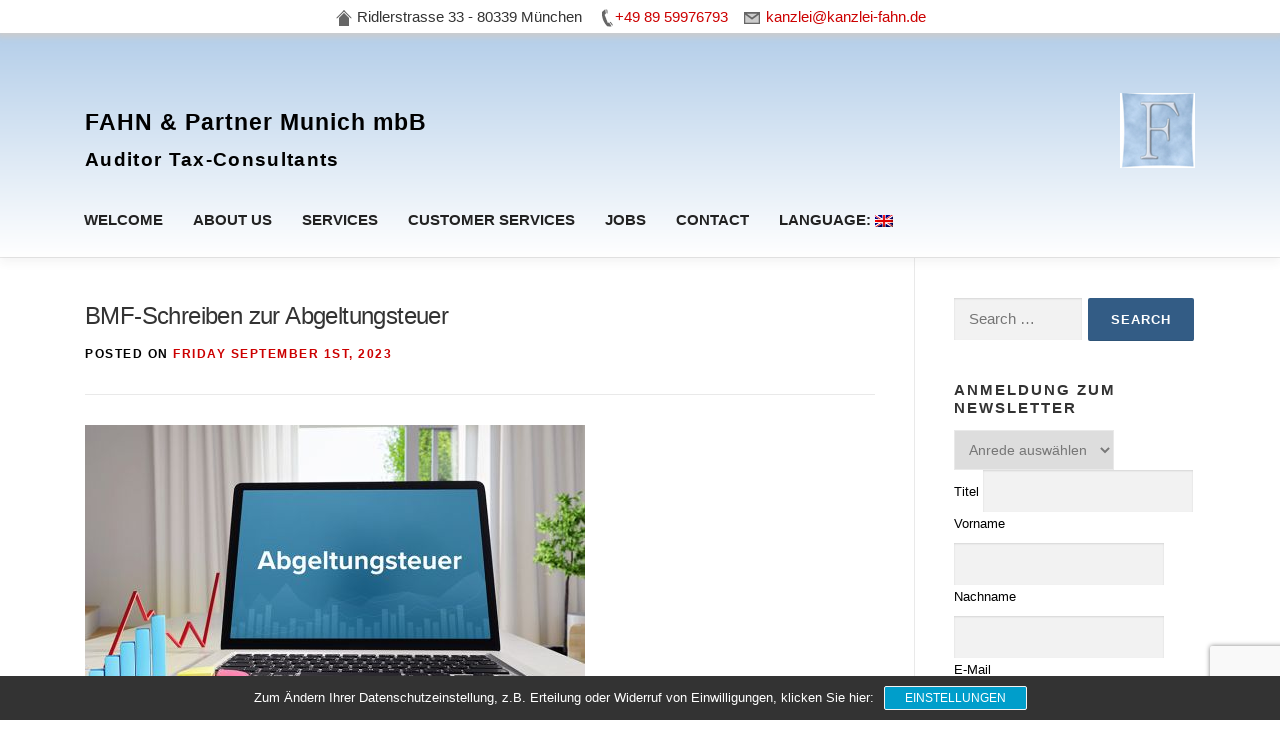

--- FILE ---
content_type: text/html; charset=UTF-8
request_url: https://kanzlei-fahn.de/en/september_2023-bmf-schreiben_zur_abgeltungsteuer/
body_size: 20216
content:
<!DOCTYPE html>
<html dir="ltr" lang="en-US" prefix="og: https://ogp.me/ns#">
<head>
<meta charset="UTF-8">
<meta name="viewport" content="width=device-width, initial-scale=1">
<link rel="profile" href="http://gmpg.org/xfn/11">
<title>BMF-Schreiben zur Abgeltungsteuer | FAHN &amp; Partner Wirtschaftsprüfer Steuerberater München mbB</title>

		<!-- All in One SEO 4.9.3 - aioseo.com -->
	<meta name="description" content="Finanzverwaltung ergänzt Einzelfragen zur Abgeltungsteuer" />
	<meta name="robots" content="max-image-preview:large" />
	<meta name="author" content="Administrator"/>
	<meta name="google-site-verification" content="f3cfa897d4fd9370" />
	<meta name="msvalidate.01" content="F28FC139F58A7DB074EC1F2A2AC3DE69" />
	<link rel="canonical" href="https://kanzlei-fahn.de/en/september_2023-bmf-schreiben_zur_abgeltungsteuer/" />
	<meta name="generator" content="All in One SEO (AIOSEO) 4.9.3" />
		<meta property="og:locale" content="en_US" />
		<meta property="og:site_name" content="FAHN &amp; Partner Munich mbB | Auditor Tax-Consultants" />
		<meta property="og:type" content="article" />
		<meta property="og:title" content="BMF-Schreiben zur Abgeltungsteuer | FAHN &amp; Partner Wirtschaftsprüfer Steuerberater München mbB" />
		<meta property="og:description" content="Finanzverwaltung ergänzt Einzelfragen zur Abgeltungsteuer" />
		<meta property="og:url" content="https://kanzlei-fahn.de/en/september_2023-bmf-schreiben_zur_abgeltungsteuer/" />
		<meta property="og:image" content="https://kanzlei-fahn.de/wp-content/uploads/logoklein.jpg" />
		<meta property="og:image:secure_url" content="https://kanzlei-fahn.de/wp-content/uploads/logoklein.jpg" />
		<meta property="article:published_time" content="2023-08-31T22:00:00+00:00" />
		<meta property="article:modified_time" content="2023-12-04T11:54:32+00:00" />
		<meta name="twitter:card" content="summary" />
		<meta name="twitter:title" content="BMF-Schreiben zur Abgeltungsteuer | FAHN &amp; Partner Wirtschaftsprüfer Steuerberater München mbB" />
		<meta name="twitter:description" content="Finanzverwaltung ergänzt Einzelfragen zur Abgeltungsteuer" />
		<meta name="twitter:image" content="https://kanzlei-fahn.de/wp-content/uploads/logoklein.jpg" />
		<script type="application/ld+json" class="aioseo-schema">
			{"@context":"https:\/\/schema.org","@graph":[{"@type":"Article","@id":"https:\/\/kanzlei-fahn.de\/en\/september_2023-bmf-schreiben_zur_abgeltungsteuer\/#article","name":"BMF-Schreiben zur Abgeltungsteuer | FAHN & Partner Wirtschaftspr\u00fcfer Steuerberater M\u00fcnchen mbB","headline":"BMF-Schreiben zur Abgeltungsteuer","author":{"@id":"https:\/\/kanzlei-fahn.de\/en\/author\/administrator\/#author"},"publisher":{"@id":"https:\/\/kanzlei-fahn.de\/en\/#organization"},"image":{"@type":"ImageObject","url":"https:\/\/kanzlei-fahn.de\/wp-content\/uploads\/BMF-Schreiben_zur_Abgeltungsteuer_V2_AdobeStock_329812602_gr_w500_h0_q80_jpg.jpg","width":500,"height":333},"datePublished":"2023-09-01T00:00:00+02:00","dateModified":"2023-12-04T12:54:32+01:00","inLanguage":"en-US","mainEntityOfPage":{"@id":"https:\/\/kanzlei-fahn.de\/en\/september_2023-bmf-schreiben_zur_abgeltungsteuer\/#webpage"},"isPartOf":{"@id":"https:\/\/kanzlei-fahn.de\/en\/september_2023-bmf-schreiben_zur_abgeltungsteuer\/#webpage"}},{"@type":"BreadcrumbList","@id":"https:\/\/kanzlei-fahn.de\/en\/september_2023-bmf-schreiben_zur_abgeltungsteuer\/#breadcrumblist","itemListElement":[{"@type":"ListItem","@id":"https:\/\/kanzlei-fahn.de\/en#listItem","position":1,"name":"Home","item":"https:\/\/kanzlei-fahn.de\/en"},{"@type":"ListItem","@id":"https:\/\/kanzlei-fahn.de\/en\/category\/steuernews\/#listItem","position":2,"item":"https:\/\/kanzlei-fahn.de\/en\/category\/steuernews\/","nextItem":{"@type":"ListItem","@id":"https:\/\/kanzlei-fahn.de\/en\/september_2023-bmf-schreiben_zur_abgeltungsteuer\/#listItem","name":"BMF-Schreiben zur Abgeltungsteuer"},"previousItem":{"@type":"ListItem","@id":"https:\/\/kanzlei-fahn.de\/en#listItem","name":"Home"}},{"@type":"ListItem","@id":"https:\/\/kanzlei-fahn.de\/en\/september_2023-bmf-schreiben_zur_abgeltungsteuer\/#listItem","position":3,"name":"BMF-Schreiben zur Abgeltungsteuer"}]},{"@type":"Organization","@id":"https:\/\/kanzlei-fahn.de\/en\/#organization","name":"FAHN & Partner Wirtschaftspr\u00fcfer Steuerberater M\u00fcnchen mbB","description":"Auditor Tax-Consultants","url":"https:\/\/kanzlei-fahn.de\/en\/","telephone":"+498959976793","logo":{"@type":"ImageObject","url":"https:\/\/www.kanzlei-fahn.de\/wp-content\/uploads\/Fahn_Logo.png","@id":"https:\/\/kanzlei-fahn.de\/en\/september_2023-bmf-schreiben_zur_abgeltungsteuer\/#organizationLogo"},"image":{"@id":"https:\/\/kanzlei-fahn.de\/en\/september_2023-bmf-schreiben_zur_abgeltungsteuer\/#organizationLogo"}},{"@type":"Person","@id":"https:\/\/kanzlei-fahn.de\/en\/author\/administrator\/#author","url":"https:\/\/kanzlei-fahn.de\/en\/author\/administrator\/","name":"Administrator","image":{"@type":"ImageObject","@id":"https:\/\/kanzlei-fahn.de\/en\/september_2023-bmf-schreiben_zur_abgeltungsteuer\/#authorImage","url":"https:\/\/secure.gravatar.com\/avatar\/eac9d59b2a22ec21104fe5dba306d6f0e64ef2ded08947f02a242bf7c194d518?s=96&d=mm&r=g","width":96,"height":96,"caption":"Administrator"}},{"@type":"WebPage","@id":"https:\/\/kanzlei-fahn.de\/en\/september_2023-bmf-schreiben_zur_abgeltungsteuer\/#webpage","url":"https:\/\/kanzlei-fahn.de\/en\/september_2023-bmf-schreiben_zur_abgeltungsteuer\/","name":"BMF-Schreiben zur Abgeltungsteuer | FAHN & Partner Wirtschaftspr\u00fcfer Steuerberater M\u00fcnchen mbB","description":"Finanzverwaltung erg\u00e4nzt Einzelfragen zur Abgeltungsteuer","inLanguage":"en-US","isPartOf":{"@id":"https:\/\/kanzlei-fahn.de\/en\/#website"},"breadcrumb":{"@id":"https:\/\/kanzlei-fahn.de\/en\/september_2023-bmf-schreiben_zur_abgeltungsteuer\/#breadcrumblist"},"author":{"@id":"https:\/\/kanzlei-fahn.de\/en\/author\/administrator\/#author"},"creator":{"@id":"https:\/\/kanzlei-fahn.de\/en\/author\/administrator\/#author"},"image":{"@type":"ImageObject","url":"https:\/\/kanzlei-fahn.de\/wp-content\/uploads\/BMF-Schreiben_zur_Abgeltungsteuer_V2_AdobeStock_329812602_gr_w500_h0_q80_jpg.jpg","@id":"https:\/\/kanzlei-fahn.de\/en\/september_2023-bmf-schreiben_zur_abgeltungsteuer\/#mainImage","width":500,"height":333},"primaryImageOfPage":{"@id":"https:\/\/kanzlei-fahn.de\/en\/september_2023-bmf-schreiben_zur_abgeltungsteuer\/#mainImage"},"datePublished":"2023-09-01T00:00:00+02:00","dateModified":"2023-12-04T12:54:32+01:00"},{"@type":"WebSite","@id":"https:\/\/kanzlei-fahn.de\/en\/#website","url":"https:\/\/kanzlei-fahn.de\/en\/","name":"FAHN & Partner Munich mbB","description":"Auditor Tax-Consultants","inLanguage":"en-US","publisher":{"@id":"https:\/\/kanzlei-fahn.de\/en\/#organization"}}]}
		</script>
		<!-- All in One SEO -->

<link rel="alternate" type="application/rss+xml" title="FAHN &amp; Partner Munich mbB &raquo; Feed" href="https://kanzlei-fahn.de/en/feed/" />
<link rel="alternate" type="application/rss+xml" title="FAHN &amp; Partner Munich mbB &raquo; Comments Feed" href="https://kanzlei-fahn.de/en/comments/feed/" />
		<script>
			var head = document.getElementsByTagName('head')[0];
			// Save the original method
			var insertBefore = head.insertBefore;
			// Replace it!
			head.insertBefore = function(newElement, referenceElement) {
				if (newElement.href && newElement.href.indexOf('https://fonts.googleapis.com/css?family=') === 0) {
					return;
				}
				if (newElement.href && newElement.href.indexOf('https://fonts.gstatic.com/') === 0) {
					return;
				}
				insertBefore.call(head, newElement, referenceElement);
			};
		</script>
<link rel="alternate" title="oEmbed (JSON)" type="application/json+oembed" href="https://kanzlei-fahn.de/en/wp-json/oembed/1.0/embed?url=https%3A%2F%2Fkanzlei-fahn.de%2Fen%2Fseptember_2023-bmf-schreiben_zur_abgeltungsteuer%2F" />
<link rel="alternate" title="oEmbed (XML)" type="text/xml+oembed" href="https://kanzlei-fahn.de/en/wp-json/oembed/1.0/embed?url=https%3A%2F%2Fkanzlei-fahn.de%2Fen%2Fseptember_2023-bmf-schreiben_zur_abgeltungsteuer%2F&#038;format=xml" />
<style id='wp-img-auto-sizes-contain-inline-css' type='text/css'>
img:is([sizes=auto i],[sizes^="auto," i]){contain-intrinsic-size:3000px 1500px}
/*# sourceURL=wp-img-auto-sizes-contain-inline-css */
</style>
<style id='wp-emoji-styles-inline-css' type='text/css'>

	img.wp-smiley, img.emoji {
		display: inline !important;
		border: none !important;
		box-shadow: none !important;
		height: 1em !important;
		width: 1em !important;
		margin: 0 0.07em !important;
		vertical-align: -0.1em !important;
		background: none !important;
		padding: 0 !important;
	}
/*# sourceURL=wp-emoji-styles-inline-css */
</style>
<style id='wp-block-library-inline-css' type='text/css'>
:root{--wp-block-synced-color:#7a00df;--wp-block-synced-color--rgb:122,0,223;--wp-bound-block-color:var(--wp-block-synced-color);--wp-editor-canvas-background:#ddd;--wp-admin-theme-color:#007cba;--wp-admin-theme-color--rgb:0,124,186;--wp-admin-theme-color-darker-10:#006ba1;--wp-admin-theme-color-darker-10--rgb:0,107,160.5;--wp-admin-theme-color-darker-20:#005a87;--wp-admin-theme-color-darker-20--rgb:0,90,135;--wp-admin-border-width-focus:2px}@media (min-resolution:192dpi){:root{--wp-admin-border-width-focus:1.5px}}.wp-element-button{cursor:pointer}:root .has-very-light-gray-background-color{background-color:#eee}:root .has-very-dark-gray-background-color{background-color:#313131}:root .has-very-light-gray-color{color:#eee}:root .has-very-dark-gray-color{color:#313131}:root .has-vivid-green-cyan-to-vivid-cyan-blue-gradient-background{background:linear-gradient(135deg,#00d084,#0693e3)}:root .has-purple-crush-gradient-background{background:linear-gradient(135deg,#34e2e4,#4721fb 50%,#ab1dfe)}:root .has-hazy-dawn-gradient-background{background:linear-gradient(135deg,#faaca8,#dad0ec)}:root .has-subdued-olive-gradient-background{background:linear-gradient(135deg,#fafae1,#67a671)}:root .has-atomic-cream-gradient-background{background:linear-gradient(135deg,#fdd79a,#004a59)}:root .has-nightshade-gradient-background{background:linear-gradient(135deg,#330968,#31cdcf)}:root .has-midnight-gradient-background{background:linear-gradient(135deg,#020381,#2874fc)}:root{--wp--preset--font-size--normal:16px;--wp--preset--font-size--huge:42px}.has-regular-font-size{font-size:1em}.has-larger-font-size{font-size:2.625em}.has-normal-font-size{font-size:var(--wp--preset--font-size--normal)}.has-huge-font-size{font-size:var(--wp--preset--font-size--huge)}.has-text-align-center{text-align:center}.has-text-align-left{text-align:left}.has-text-align-right{text-align:right}.has-fit-text{white-space:nowrap!important}#end-resizable-editor-section{display:none}.aligncenter{clear:both}.items-justified-left{justify-content:flex-start}.items-justified-center{justify-content:center}.items-justified-right{justify-content:flex-end}.items-justified-space-between{justify-content:space-between}.screen-reader-text{border:0;clip-path:inset(50%);height:1px;margin:-1px;overflow:hidden;padding:0;position:absolute;width:1px;word-wrap:normal!important}.screen-reader-text:focus{background-color:#ddd;clip-path:none;color:#444;display:block;font-size:1em;height:auto;left:5px;line-height:normal;padding:15px 23px 14px;text-decoration:none;top:5px;width:auto;z-index:100000}html :where(.has-border-color){border-style:solid}html :where([style*=border-top-color]){border-top-style:solid}html :where([style*=border-right-color]){border-right-style:solid}html :where([style*=border-bottom-color]){border-bottom-style:solid}html :where([style*=border-left-color]){border-left-style:solid}html :where([style*=border-width]){border-style:solid}html :where([style*=border-top-width]){border-top-style:solid}html :where([style*=border-right-width]){border-right-style:solid}html :where([style*=border-bottom-width]){border-bottom-style:solid}html :where([style*=border-left-width]){border-left-style:solid}html :where(img[class*=wp-image-]){height:auto;max-width:100%}:where(figure){margin:0 0 1em}html :where(.is-position-sticky){--wp-admin--admin-bar--position-offset:var(--wp-admin--admin-bar--height,0px)}@media screen and (max-width:600px){html :where(.is-position-sticky){--wp-admin--admin-bar--position-offset:0px}}

/*# sourceURL=wp-block-library-inline-css */
</style><style id='global-styles-inline-css' type='text/css'>
:root{--wp--preset--aspect-ratio--square: 1;--wp--preset--aspect-ratio--4-3: 4/3;--wp--preset--aspect-ratio--3-4: 3/4;--wp--preset--aspect-ratio--3-2: 3/2;--wp--preset--aspect-ratio--2-3: 2/3;--wp--preset--aspect-ratio--16-9: 16/9;--wp--preset--aspect-ratio--9-16: 9/16;--wp--preset--color--black: #000000;--wp--preset--color--cyan-bluish-gray: #abb8c3;--wp--preset--color--white: #ffffff;--wp--preset--color--pale-pink: #f78da7;--wp--preset--color--vivid-red: #cf2e2e;--wp--preset--color--luminous-vivid-orange: #ff6900;--wp--preset--color--luminous-vivid-amber: #fcb900;--wp--preset--color--light-green-cyan: #7bdcb5;--wp--preset--color--vivid-green-cyan: #00d084;--wp--preset--color--pale-cyan-blue: #8ed1fc;--wp--preset--color--vivid-cyan-blue: #0693e3;--wp--preset--color--vivid-purple: #9b51e0;--wp--preset--gradient--vivid-cyan-blue-to-vivid-purple: linear-gradient(135deg,rgb(6,147,227) 0%,rgb(155,81,224) 100%);--wp--preset--gradient--light-green-cyan-to-vivid-green-cyan: linear-gradient(135deg,rgb(122,220,180) 0%,rgb(0,208,130) 100%);--wp--preset--gradient--luminous-vivid-amber-to-luminous-vivid-orange: linear-gradient(135deg,rgb(252,185,0) 0%,rgb(255,105,0) 100%);--wp--preset--gradient--luminous-vivid-orange-to-vivid-red: linear-gradient(135deg,rgb(255,105,0) 0%,rgb(207,46,46) 100%);--wp--preset--gradient--very-light-gray-to-cyan-bluish-gray: linear-gradient(135deg,rgb(238,238,238) 0%,rgb(169,184,195) 100%);--wp--preset--gradient--cool-to-warm-spectrum: linear-gradient(135deg,rgb(74,234,220) 0%,rgb(151,120,209) 20%,rgb(207,42,186) 40%,rgb(238,44,130) 60%,rgb(251,105,98) 80%,rgb(254,248,76) 100%);--wp--preset--gradient--blush-light-purple: linear-gradient(135deg,rgb(255,206,236) 0%,rgb(152,150,240) 100%);--wp--preset--gradient--blush-bordeaux: linear-gradient(135deg,rgb(254,205,165) 0%,rgb(254,45,45) 50%,rgb(107,0,62) 100%);--wp--preset--gradient--luminous-dusk: linear-gradient(135deg,rgb(255,203,112) 0%,rgb(199,81,192) 50%,rgb(65,88,208) 100%);--wp--preset--gradient--pale-ocean: linear-gradient(135deg,rgb(255,245,203) 0%,rgb(182,227,212) 50%,rgb(51,167,181) 100%);--wp--preset--gradient--electric-grass: linear-gradient(135deg,rgb(202,248,128) 0%,rgb(113,206,126) 100%);--wp--preset--gradient--midnight: linear-gradient(135deg,rgb(2,3,129) 0%,rgb(40,116,252) 100%);--wp--preset--font-size--small: 13px;--wp--preset--font-size--medium: 20px;--wp--preset--font-size--large: 36px;--wp--preset--font-size--x-large: 42px;--wp--preset--spacing--20: 0.44rem;--wp--preset--spacing--30: 0.67rem;--wp--preset--spacing--40: 1rem;--wp--preset--spacing--50: 1.5rem;--wp--preset--spacing--60: 2.25rem;--wp--preset--spacing--70: 3.38rem;--wp--preset--spacing--80: 5.06rem;--wp--preset--shadow--natural: 6px 6px 9px rgba(0, 0, 0, 0.2);--wp--preset--shadow--deep: 12px 12px 50px rgba(0, 0, 0, 0.4);--wp--preset--shadow--sharp: 6px 6px 0px rgba(0, 0, 0, 0.2);--wp--preset--shadow--outlined: 6px 6px 0px -3px rgb(255, 255, 255), 6px 6px rgb(0, 0, 0);--wp--preset--shadow--crisp: 6px 6px 0px rgb(0, 0, 0);}:where(.is-layout-flex){gap: 0.5em;}:where(.is-layout-grid){gap: 0.5em;}body .is-layout-flex{display: flex;}.is-layout-flex{flex-wrap: wrap;align-items: center;}.is-layout-flex > :is(*, div){margin: 0;}body .is-layout-grid{display: grid;}.is-layout-grid > :is(*, div){margin: 0;}:where(.wp-block-columns.is-layout-flex){gap: 2em;}:where(.wp-block-columns.is-layout-grid){gap: 2em;}:where(.wp-block-post-template.is-layout-flex){gap: 1.25em;}:where(.wp-block-post-template.is-layout-grid){gap: 1.25em;}.has-black-color{color: var(--wp--preset--color--black) !important;}.has-cyan-bluish-gray-color{color: var(--wp--preset--color--cyan-bluish-gray) !important;}.has-white-color{color: var(--wp--preset--color--white) !important;}.has-pale-pink-color{color: var(--wp--preset--color--pale-pink) !important;}.has-vivid-red-color{color: var(--wp--preset--color--vivid-red) !important;}.has-luminous-vivid-orange-color{color: var(--wp--preset--color--luminous-vivid-orange) !important;}.has-luminous-vivid-amber-color{color: var(--wp--preset--color--luminous-vivid-amber) !important;}.has-light-green-cyan-color{color: var(--wp--preset--color--light-green-cyan) !important;}.has-vivid-green-cyan-color{color: var(--wp--preset--color--vivid-green-cyan) !important;}.has-pale-cyan-blue-color{color: var(--wp--preset--color--pale-cyan-blue) !important;}.has-vivid-cyan-blue-color{color: var(--wp--preset--color--vivid-cyan-blue) !important;}.has-vivid-purple-color{color: var(--wp--preset--color--vivid-purple) !important;}.has-black-background-color{background-color: var(--wp--preset--color--black) !important;}.has-cyan-bluish-gray-background-color{background-color: var(--wp--preset--color--cyan-bluish-gray) !important;}.has-white-background-color{background-color: var(--wp--preset--color--white) !important;}.has-pale-pink-background-color{background-color: var(--wp--preset--color--pale-pink) !important;}.has-vivid-red-background-color{background-color: var(--wp--preset--color--vivid-red) !important;}.has-luminous-vivid-orange-background-color{background-color: var(--wp--preset--color--luminous-vivid-orange) !important;}.has-luminous-vivid-amber-background-color{background-color: var(--wp--preset--color--luminous-vivid-amber) !important;}.has-light-green-cyan-background-color{background-color: var(--wp--preset--color--light-green-cyan) !important;}.has-vivid-green-cyan-background-color{background-color: var(--wp--preset--color--vivid-green-cyan) !important;}.has-pale-cyan-blue-background-color{background-color: var(--wp--preset--color--pale-cyan-blue) !important;}.has-vivid-cyan-blue-background-color{background-color: var(--wp--preset--color--vivid-cyan-blue) !important;}.has-vivid-purple-background-color{background-color: var(--wp--preset--color--vivid-purple) !important;}.has-black-border-color{border-color: var(--wp--preset--color--black) !important;}.has-cyan-bluish-gray-border-color{border-color: var(--wp--preset--color--cyan-bluish-gray) !important;}.has-white-border-color{border-color: var(--wp--preset--color--white) !important;}.has-pale-pink-border-color{border-color: var(--wp--preset--color--pale-pink) !important;}.has-vivid-red-border-color{border-color: var(--wp--preset--color--vivid-red) !important;}.has-luminous-vivid-orange-border-color{border-color: var(--wp--preset--color--luminous-vivid-orange) !important;}.has-luminous-vivid-amber-border-color{border-color: var(--wp--preset--color--luminous-vivid-amber) !important;}.has-light-green-cyan-border-color{border-color: var(--wp--preset--color--light-green-cyan) !important;}.has-vivid-green-cyan-border-color{border-color: var(--wp--preset--color--vivid-green-cyan) !important;}.has-pale-cyan-blue-border-color{border-color: var(--wp--preset--color--pale-cyan-blue) !important;}.has-vivid-cyan-blue-border-color{border-color: var(--wp--preset--color--vivid-cyan-blue) !important;}.has-vivid-purple-border-color{border-color: var(--wp--preset--color--vivid-purple) !important;}.has-vivid-cyan-blue-to-vivid-purple-gradient-background{background: var(--wp--preset--gradient--vivid-cyan-blue-to-vivid-purple) !important;}.has-light-green-cyan-to-vivid-green-cyan-gradient-background{background: var(--wp--preset--gradient--light-green-cyan-to-vivid-green-cyan) !important;}.has-luminous-vivid-amber-to-luminous-vivid-orange-gradient-background{background: var(--wp--preset--gradient--luminous-vivid-amber-to-luminous-vivid-orange) !important;}.has-luminous-vivid-orange-to-vivid-red-gradient-background{background: var(--wp--preset--gradient--luminous-vivid-orange-to-vivid-red) !important;}.has-very-light-gray-to-cyan-bluish-gray-gradient-background{background: var(--wp--preset--gradient--very-light-gray-to-cyan-bluish-gray) !important;}.has-cool-to-warm-spectrum-gradient-background{background: var(--wp--preset--gradient--cool-to-warm-spectrum) !important;}.has-blush-light-purple-gradient-background{background: var(--wp--preset--gradient--blush-light-purple) !important;}.has-blush-bordeaux-gradient-background{background: var(--wp--preset--gradient--blush-bordeaux) !important;}.has-luminous-dusk-gradient-background{background: var(--wp--preset--gradient--luminous-dusk) !important;}.has-pale-ocean-gradient-background{background: var(--wp--preset--gradient--pale-ocean) !important;}.has-electric-grass-gradient-background{background: var(--wp--preset--gradient--electric-grass) !important;}.has-midnight-gradient-background{background: var(--wp--preset--gradient--midnight) !important;}.has-small-font-size{font-size: var(--wp--preset--font-size--small) !important;}.has-medium-font-size{font-size: var(--wp--preset--font-size--medium) !important;}.has-large-font-size{font-size: var(--wp--preset--font-size--large) !important;}.has-x-large-font-size{font-size: var(--wp--preset--font-size--x-large) !important;}
/*# sourceURL=global-styles-inline-css */
</style>

<style id='classic-theme-styles-inline-css' type='text/css'>
/*! This file is auto-generated */
.wp-block-button__link{color:#fff;background-color:#32373c;border-radius:9999px;box-shadow:none;text-decoration:none;padding:calc(.667em + 2px) calc(1.333em + 2px);font-size:1.125em}.wp-block-file__button{background:#32373c;color:#fff;text-decoration:none}
/*# sourceURL=/wp-includes/css/classic-themes.min.css */
</style>
<link rel='stylesheet' id='contact-form-7-css' href='https://kanzlei-fahn.de/wp-content/plugins/contact-form-7/includes/css/styles.css?ver=6.1.4' type='text/css' media='all' />
<link rel='stylesheet' id='onepress-animate-css' href='https://kanzlei-fahn.de/wp-content/themes/onepress/assets/css/animate.min.css?ver=2.3.4' type='text/css' media='all' />
<link rel='stylesheet' id='onepress-fa-css' href='https://kanzlei-fahn.de/wp-content/themes/onepress/assets/css/font-awesome.min.css?ver=4.7.0' type='text/css' media='all' />
<link rel='stylesheet' id='onepress-bootstrap-css' href='https://kanzlei-fahn.de/wp-content/themes/onepress/assets/css/bootstrap.min.css?ver=2.3.4' type='text/css' media='all' />
<link rel='stylesheet' id='onepress-style-css' href='https://kanzlei-fahn.de/wp-content/themes/onepress/style.css?ver=6.9' type='text/css' media='all' />
<style id='onepress-style-inline-css' type='text/css'>
#main .video-section section.hero-slideshow-wrapper{background:transparent}.hero-slideshow-wrapper:after{position:absolute;top:0px;left:0px;width:100%;height:100%;background-color:rgba(252,252,252,0);display:block;content:""}.body-desktop .parallax-hero .hero-slideshow-wrapper:after{display:none!important}#parallax-hero>.parallax-bg::before{background-color:rgba(252,252,252,0);opacity:1}.body-desktop .parallax-hero .hero-slideshow-wrapper:after{display:none!important}a,.screen-reader-text:hover,.screen-reader-text:active,.screen-reader-text:focus,.header-social a,.onepress-menu a:hover,.onepress-menu ul li a:hover,.onepress-menu li.onepress-current-item>a,.onepress-menu ul li.current-menu-item>a,.onepress-menu>li a.menu-actived,.onepress-menu.onepress-menu-mobile li.onepress-current-item>a,.site-footer a,.site-footer .footer-social a:hover,.site-footer .btt a:hover,.highlight,#comments .comment .comment-wrapper .comment-meta .comment-time:hover,#comments .comment .comment-wrapper .comment-meta .comment-reply-link:hover,#comments .comment .comment-wrapper .comment-meta .comment-edit-link:hover,.btn-theme-primary-outline,.sidebar .widget a:hover,.section-services .service-item .service-image i,.counter_item .counter__number,.team-member .member-thumb .member-profile a:hover,.icon-background-default{color:#335c85}input[type="reset"],input[type="submit"],input[type="submit"],input[type="reset"]:hover,input[type="submit"]:hover,input[type="submit"]:hover .nav-links a:hover,.btn-theme-primary,.btn-theme-primary-outline:hover,.section-testimonials .card-theme-primary,.woocommerce #respond input#submit,.woocommerce a.button,.woocommerce button.button,.woocommerce input.button,.woocommerce button.button.alt,.pirate-forms-submit-button,.pirate-forms-submit-button:hover,input[type="reset"],input[type="submit"],input[type="submit"],.pirate-forms-submit-button,.contact-form div.wpforms-container-full .wpforms-form .wpforms-submit,.contact-form div.wpforms-container-full .wpforms-form .wpforms-submit:hover,.nav-links a:hover,.nav-links a.current,.nav-links .page-numbers:hover,.nav-links .page-numbers.current{background:#335c85}.btn-theme-primary-outline,.btn-theme-primary-outline:hover,.pricing__item:hover,.section-testimonials .card-theme-primary,.entry-content blockquote{border-color:#335c85}.site-header,.is-transparent .site-header.header-fixed{background:#ffffff;border-bottom:0px none}.onepress-menu>li>a:hover,.onepress-menu>li.onepress-current-item>a{color:#cc0000;-webkit-transition:all 0.5s ease-in-out;-moz-transition:all 0.5s ease-in-out;-o-transition:all 0.5s ease-in-out;transition:all 0.5s ease-in-out}#nav-toggle span,#nav-toggle span::before,#nav-toggle span::after,#nav-toggle.nav-is-visible span::before,#nav-toggle.nav-is-visible span::after{background:#335c85}.site-footer{background-color:#335c85}.site-footer .footer-connect .follow-heading,.site-footer .footer-social a{color:rgba(255,255,255,0.9)}#footer-widgets{}.gallery-carousel .g-item{padding:0px 10px}.gallery-carousel-wrap{margin-left:-10px;margin-right:-10px}.gallery-grid .g-item,.gallery-masonry .g-item .inner{padding:10px}.gallery-grid-wrap,.gallery-masonry-wrap{margin-left:-10px;margin-right:-10px}.gallery-justified-wrap{margin-left:-20px;margin-right:-20px}.section-gallery{background-image:url("https://kanzlei-fahn.de/wp-content/uploads/WP_20170412_13_16_25_Pro.jpg")}.section-cta{background-color:rgba(64,111,167,1)}.section-sid1673946562369{background-color:rgba(255,255,255,1)}
/*# sourceURL=onepress-style-inline-css */
</style>
<link rel='stylesheet' id='onepress-gallery-lightgallery-css' href='https://kanzlei-fahn.de/wp-content/themes/onepress/assets/css/lightgallery.css?ver=6.9' type='text/css' media='all' />
<link rel='stylesheet' id='newsletter-css' href='https://kanzlei-fahn.de/wp-content/plugins/newsletter/style.css?ver=9.1.2' type='text/css' media='all' />
<style id='newsletter-inline-css' type='text/css'>
.tnp-subscription input.tnp-submit {
  background-color: #335c85; font-weight:normal;
}
/*# sourceURL=newsletter-inline-css */
</style>
<link rel='stylesheet' id='sp-dsgvo_twbs4_grid-css' href='https://kanzlei-fahn.de/wp-content/plugins/shapepress-dsgvo/public/css/bootstrap-grid.min.css?ver=3.1.38' type='text/css' media='all' />
<link rel='stylesheet' id='sp-dsgvo-css' href='https://kanzlei-fahn.de/wp-content/plugins/shapepress-dsgvo/public/css/sp-dsgvo-public.min.css?ver=3.1.38' type='text/css' media='all' />
<link rel='stylesheet' id='sp-dsgvo_popup-css' href='https://kanzlei-fahn.de/wp-content/plugins/shapepress-dsgvo/public/css/sp-dsgvo-popup.min.css?ver=3.1.38' type='text/css' media='all' />
<link rel='stylesheet' id='simplebar-css' href='https://kanzlei-fahn.de/wp-content/plugins/shapepress-dsgvo/public/css/simplebar.min.css?ver=6.9' type='text/css' media='all' />
<link rel='stylesheet' id='onepress-plus-style-css' href='https://kanzlei-fahn.de/wp-content/plugins/onepress-plus/onepress-plus.css?ver=2.3.7' type='text/css' media='all' />
<link rel='stylesheet' id='chld_thm_cfg_child-css' href='https://kanzlei-fahn.de/wp-content/themes/onepress-child/style.css?ver=6.9' type='text/css' media='all' />
<script type="text/javascript" src="https://kanzlei-fahn.de/wp-includes/js/jquery/jquery.min.js?ver=3.7.1" id="jquery-core-js"></script>
<script type="text/javascript" src="https://kanzlei-fahn.de/wp-includes/js/jquery/jquery-migrate.min.js?ver=3.4.1" id="jquery-migrate-js"></script>
<script type="text/javascript" id="sp-dsgvo-js-extra">
/* <![CDATA[ */
var spDsgvoGeneralConfig = {"ajaxUrl":"https://kanzlei-fahn.de/wp-admin/admin-ajax.php","wpJsonUrl":"https://kanzlei-fahn.de/en/wp-json/legalweb/v1/","cookieName":"sp_dsgvo_cookie_settings","cookieVersion":"1670406742272","cookieLifeTime":"7862400","cookieLifeTimeDismiss":"86400","locale":"de_DE","privacyPolicyPageId":"1598","privacyPolicyPageUrl":"https://kanzlei-fahn.de/en/kontakt/datenschutzerklaerung/","imprintPageId":"87","imprintPageUrl":"https://kanzlei-fahn.de/en/kontakt/impressum/","showNoticeOnClose":"1","initialDisplayType":"cookie_notice","allIntegrationSlugs":[],"noticeHideEffect":"none","noticeOnScroll":"","noticeOnScrollOffset":"100","currentPageId":"10555","forceCookieInfo":"1","clientSideBlocking":"0"};
var spDsgvoIntegrationConfig = [];
//# sourceURL=sp-dsgvo-js-extra
/* ]]> */
</script>
<script type="text/javascript" src="https://kanzlei-fahn.de/wp-content/plugins/shapepress-dsgvo/public/js/sp-dsgvo-public.min.js?ver=3.1.38" id="sp-dsgvo-js"></script>
<link rel="https://api.w.org/" href="https://kanzlei-fahn.de/en/wp-json/" /><link rel="alternate" title="JSON" type="application/json" href="https://kanzlei-fahn.de/en/wp-json/wp/v2/posts/10555" /><link rel="EditURI" type="application/rsd+xml" title="RSD" href="https://kanzlei-fahn.de/xmlrpc.php?rsd" />
<meta name="generator" content="WordPress 6.9" />
<link rel='shortlink' href='https://kanzlei-fahn.de/en/?p=10555' />
<style type="text/css">
ul.qtrans_language_chooser { list-style: none; margin: 0px; padding: 0px; }
ul.qtrans_language_chooser li { display: inline; float: left; position: relative; margin: 0px; padding: 0px; }
a.qtrans_flag { margin-left: 10px; margin-top: 0px }
</style>
<link hreflang="de" href="https://kanzlei-fahn.de/de/september_2023-bmf-schreiben_zur_abgeltungsteuer/" rel="alternate" />
<link hreflang="en" href="https://kanzlei-fahn.de/en/september_2023-bmf-schreiben_zur_abgeltungsteuer/" rel="alternate" />
<link hreflang="x-default" href="https://kanzlei-fahn.de/september_2023-bmf-schreiben_zur_abgeltungsteuer/" rel="alternate" />
<meta name="generator" content="qTranslate-X 3.4.6.8" />
<style media="screen" type="text/css">
#scb-wrapper ul,#scb-wrapper li,#scb-wrapper a, #scb-wrapper a span {display:inline;margin:0;padding:0;font-family:sans-serif;font-size:0.96em;line-height:1;} #scb-wrapper ul:after,#scb-wrapper li:after {display:inline;} #scb-wrapper li {margin:0 .5em;} #scb-wrapper img {display:inline;vertical-align:middle;margin:0;padding:0;border:0 none;width:18px;height:18px;} #scb-wrapper .scb-email {padding-right:1em;} #scb-wrapper .scb-email a span, #scb-wrapper .scb-sms a span, #scb-wrapper .scb-whatsapp a span, #scb-wrapper .scb-wechat a span, #scb-wrapper .scb-messenger a span, #scb-wrapper .scb-telegram a span {margin: 0 .3em;} #scb-wrapper li a span {white-space:nowrap;}
#scb-wrapper.scb-fixed {position:fixed;top:0;left:0;z-index:2147483647;width:100%;}
@media screen and (max-width:480px) {#scb-wrapper #scb-directs li {margin-bottom:.5em;display:block;} #scb-wrapper ul {display:block;}} #scb-wrapper #scb-directs a {white-space:nowrap;}
@media screen and (max-width:480px) {#scb-wrapper #scb-directs {margin-bottom:.5em;} #scb-wrapper ul {display:block;}}
@media screen and (min-width: 640px) { body { padding-top: 35px !important; } }
#scb-wrapper { padding: 2px 2px; background-color: rgba( 255, 255, 255, 1.000 ); color: #333333; text-align: center; box-shadow: 0 1px 6px 3px #ccc; } 
#scb-wrapper p { display: inline; margin: 0; padding: 0; font: normal normal bold 15px/1 sans-serif;  color: #333333; }
#scb-wrapper p::before, p::after { display: none; }
@media screen and (max-width: 768px) { #scb-wrapper p { display: none; } }
#scb-wrapper a { color: #cc0000; } 
#scb-wrapper p, #scb-wrapper ul, #scb-wrapper li, #scb-wrapper a, #scb-wrapper a span { font-size: 15px; } 
#scb-wrapper p { display: inline; left: -32768px; margin: 0; padding: 0; position: absolute; top: 0; z-index: 1000; } 
</style>
<style media="print" type="text/css">#scb-wrapper { display:none; }</style><style>
    .sp-dsgvo-blocked-embedding-placeholder
    {
        color: #313334;
                    background: linear-gradient(90deg, #e3ffe7 0%, #d9e7ff 100%);            }

    a.sp-dsgvo-blocked-embedding-button-enable,
    a.sp-dsgvo-blocked-embedding-button-enable:hover,
    a.sp-dsgvo-blocked-embedding-button-enable:active {
        color: #313334;
        border-color: #313334;
        border-width: 2px;
    }

            .wp-embed-aspect-16-9 .sp-dsgvo-blocked-embedding-placeholder,
        .vc_video-aspect-ratio-169 .sp-dsgvo-blocked-embedding-placeholder,
        .elementor-aspect-ratio-169 .sp-dsgvo-blocked-embedding-placeholder{
            margin-top: -56.25%; /*16:9*/
        }

        .wp-embed-aspect-4-3 .sp-dsgvo-blocked-embedding-placeholder,
        .vc_video-aspect-ratio-43 .sp-dsgvo-blocked-embedding-placeholder,
        .elementor-aspect-ratio-43 .sp-dsgvo-blocked-embedding-placeholder{
            margin-top: -75%;
        }

        .wp-embed-aspect-3-2 .sp-dsgvo-blocked-embedding-placeholder,
        .vc_video-aspect-ratio-32 .sp-dsgvo-blocked-embedding-placeholder,
        .elementor-aspect-ratio-32 .sp-dsgvo-blocked-embedding-placeholder{
            margin-top: -66.66%;
        }
    </style><link rel="icon" href="https://kanzlei-fahn.de/wp-content/uploads/logoklein.jpg" sizes="32x32" />
<link rel="icon" href="https://kanzlei-fahn.de/wp-content/uploads/logoklein.jpg" sizes="192x192" />
<link rel="apple-touch-icon" href="https://kanzlei-fahn.de/wp-content/uploads/logoklein.jpg" />
<meta name="msapplication-TileImage" content="https://kanzlei-fahn.de/wp-content/uploads/logoklein.jpg" />
		<style type="text/css" id="wp-custom-css">
			body {font-family: "Open Sans", Helvetica, Arial, sans-serif;}

/*Vordergrund bild aufhellen (hero)*/
.section-parallax .parallax-bg:before, #parallax-hero .parallax-bg:before {
content: " ";
position: absolute;
top: 0px;
left: 0px;
right: 0px;
bottom: 0px;
background: none;}


table.wir {width:500px; line-height:1.1em;  border: 1px solid white; }
td.wir {border:1px solid white; margin:0;padding:0;
font-size:12px;text-align:left; }

.hero-content-style1 h2 {
    font-size: 55px;
    letter-spacing: 2px;
	font-weight: bold
}
h2.wit {color:white; font-size:48pt; padding-top:100px}
h1.wit {color:white; padding-bottom:200px;}

.section-title-area .section-title { font-size:26pt; font-weight:bold; }

.adresse { color: #335c85; line-height:1; font-size: 12pt;}

.widget {font-size: 10pt}

.entry-header .entry-title {
    font-size: 24px;
    line-height: 1.5;
}

.nohyphens  {
    font-size: 28px;
 
}

button {
background: #335c85;
border: 1px solid black;	   color: white;
min-height: 40px;
}

label {font-size: 10pt;}


body {font-size: 13pt; color: #010101;}
.custom-logo	{float: right;}
.site-branding {
	padding-top: 60px;}

p {line-height:1.53; font-size: 12pt;}
a.link{text-decoration:none;color:#cc0000;}
a:visited{text-decoration:none;color:#cc0000;}
a:hover{text-decoration:underline; color:#cc0000;}
a.active{text-decoration:underline;color:#cc0000;}


a:link {color: #cc0000}



a:link {color: #cc0000}

.site-branding .site-title,
.site-branding .site-text-logo
{text-transform: none;}

.justify {text-align:justify}

.pricing__button {font-size: 12pt; text-align: center}

.sub_title {font-size: 8pt;}

.pricing__button
a {
	color: white;
}
.pricing__button
a:visited{text-decoration:none;color:white;}
.pricing__button
a:hover{text-decoration:none; color:#cc0000;}
.pricing__button
a.active{text-decoration:underline;color:white;}


.pricing__item {padding:5px; text-align:center}
.pricing__title {font-weight:bold;}
.pricing__price {line-height:10px}
.site-header, .is-transparent .site-header.header-fixed
{background-image:url(0); background-color: #ffffff;background-repeat:no-repeat;background:linear-gradient(#b4cee9, #ffffff);background:-moz-linear-gradient(#b4cee9, #ffffff);background:-o-linear-gradient(#b4cee9, #ffffff);background:-webkit-linear-gradient(#b4cee9, #ffffff);}
.onepress-menu {
    float: left;
	margin-left: -18px;}


.imp {font-size: 8pt;}

.site-title {
   padding-top: 0px; 
}

.site-description {
     padding-top: 15px; 
	letter-spacing: 1pt;
	
	
}
.onepage-section {border-bottom:1px solid #b4cee9}

.label {font-size: 8pt;}

.btn-lg {font-size:14px}

.newsletter {font-size:9pt;}
/*
.is-transparent .site-header {
	position:relative;
}
.site-title {
    margin-left: 10px;
    position: relative;
    bottom: 140px; padding-right: 200px;
}

.site-description {
    position: relative;
    left: 10px;
    bottom: 90px;
}

*/

.list-article-meta {display:none}


pre { padding:20px; margin:0px;     background-color: #FFFFE0; border-bottom: 3px solid #335C85;
   font-size: 13pt;
color: black;
}


table > thead > tr > th, table > tbody > tr > th, table > tfoot > tr > th, table > thead > tr > td, table > tbody > tr > td, table > tfoot > tr > td {font-weight: normal; font-size: 11pt; color: #010101; text-align:left; text-transform:none; letter-spacing: 0;}



.archive .list-article-thumb { display : none; }




.wpb_button {
  padding: 7px;
  background: #335c85;

  font-weight: normal;
  color: white;
  border: 1px solid grey;
  border-radius: 4px;
}



.site-branding {
	float: none;
}



.onepress-menu a {
	color: #222222;


	padding-right: 13px;
	font-size: 15px;
	font-weight: bold;
	text-transform: uppercase;
	text-decoration: none;
	zoom: 1;
	letter-spacing: 0px;
}


.onepress-menu a:hover {
	color: #03c4eb;

}

.onepress-menu .current-menu-item > a {     
 color: #222222;
}

.onepress-menu ul li {
	line-height: 20px;
}

.onepress-menu ul li a {
	border-top: 1px solid #335c85;
	padding: 8px 18px;
	color: #999999;
	font-size: 14px;
	text-transform: none;
	background: #ffffff;
	letter-spacing: 0;

		
}

.pricing__price {font-size:1pt; }
.pricing__currency{font-size:1pt}

.btn-block {font-size:10pt; min-width: 220px; }

.byline {
display:none;
}

.blue {background-color:#DEEAF6}
table > thead > tr > th, table > tbody > tr > th, table > tfoot > tr > th, table > thead > tr > td, table > tbody > tr > td, table > tfoot > tr > td  { 
  border: 1px solid #ccc;
	text-align:left; text-transform:none; letter-spacing: 0;
font-size:16px; line-height:1.2rem}

.white {background-color:white}
table > thead > tr > th, table > tbody > tr > th, table > tfoot > tr > th, table > thead > tr > td, table > tbody > tr > td, table > tfoot > tr > td  { 
  border: 1px solid #fff;
	text-align:left; text-transform:none; letter-spacing: 0;
font-size:16px; line-height:1.2rem}


ul {
padding: 0;
margin: 0;
}


.top-title {background-color: #F8F9F9;
padding:20px }

.top-title h1 {font-size:20pt; }





@media screen and (max-width: 1140px)
{.section-news .list-article-thumb, .archive .list-article-thumb, .blog .list-article-thumb
{display: none;}


	#nav-toggle {
		position:relative;
		height: 40px;
		top: 0px;
	}
	.main-navigation {
    position: relative;
		top: -120px;
}
	.site-branding {padding-top: 40px;}

.js-rotating {

	font-size: 30pt; font-weight: bold;}
}

@media screen and (max-width: 850px ) {
	
	.main-navigation {
    top: -95px;
	}

.js-rotating {
	font-size: 15pt;}


body h1, body h2, body h3, body h4, body h5, body h6, body .section-title-area .section-title, body .section-title-area .section-subtitle, body .hero-content-style1 h2 {font-size: 13pt; font-weight:normal}
	

	
	
	
.site-branding {padding-top: 0px;}
.site-branding .site-title, .site-branding .site-text-logo,
.site-description
{
font-size: 18px;
letter-spacing:0;
word-spacing:0;
}
#page .site-branding .site-description {font-size: 14px}
	
			.site-logo-div {
	padding-top: 8px;}
}
	@media screen and (max-width: 500px ) {
.site-branding .site-title, .site-branding .site-text-logo,
.site-description
{
font-size: 14px;

}
#page .site-branding .site-description {font-size: 10px}

		
.main-navigation {
    top: -145px;
	}
		
		.justify {text-align: left; font-size: 13px}
		
		
}



		</style>
		<style class="wp-typography-print-styles" type="text/css">
body, body p { 
	font-style: normal;
 } 
 #page .site-branding .site-title, #page .site-branding .site-text-logo { 
	font-family: "Arial";
	font-style: normal;
	font-weight: 700;
 } 
 #page .site-branding .site-description { 
	font-family: "Arial";
	font-style: normal;
	font-weight: 700;
	font-size: 19px;
	font-size: 1.1875rem;
 } 
 .onepress-menu a { 
	font-style: normal;
	font-size: 15px;
	letter-spacing: 0px;
	font-size: 0.9375rem;
 } 
 .hero__content .hero-large-text, .hero__content .hcl2-content h1, .hero__content .hcl2-content h2, .hero__content .hcl2-content h3 { 
	font-style: normal;
 } 
 body h1, body h2, body h3, body h4, body h5, body h6,
	.entry-header .entry-title,
	body .section-title-area .section-title, body .section-title-area .section-subtitle, body .hero-content-style1 h2 { 
	font-style: normal;
 } 
  
 
</style>	
 <meta name="yandex-verification" content="3f771513bc3e4b02" />	
	
	<meta name="referrer" content="no-referrer">
	


	
</head>

<body class="wp-singular post-template-default single single-post postid-10555 single-format-standard wp-custom-logo wp-theme-onepress wp-child-theme-onepress-child"><div id="scb-wrapper" class="scb-fixed"><p>FAHN &amp; Partner Wirtschaftsprüfer Steuerberater München mbB</p><ul id="scb-directs"><li class="scb-address"><img src="https://kanzlei-fahn.de/wp-content/plugins/speed-contact-bar/public/assets/images/address_dark.svg" width="18" height="18" alt="Postal address" /><span> Ridlerstrasse 33 - 80339 München</span></li><li class="scb-phone"><a rel="nofollow" href="tel:+498959976793"><img src="https://kanzlei-fahn.de/wp-content/plugins/speed-contact-bar/public/assets/images/phone_dark.svg" width="18" height="18" alt="Phone Number" /><span>+49 89 59976793</span></a></li><li class="scb-email"><a rel="nofollow" href="mailto:ka&#110;z&#108;&#101;&#105;&#064;ka&#110;&#122;le&#105;-&#102;a&#104;&#110;.&#100;e"><img src="https://kanzlei-fahn.de/wp-content/plugins/speed-contact-bar/public/assets/images/email_dark.svg" width="18" height="18" alt="Email" /><span>&#107;&#097;nz&#108;&#101;i&#064;&#107;&#097;&#110;z&#108;&#101;i-&#102;&#097;hn&#046;&#100;e</span></a></li></ul></div><script type="text/javascript">document.body.style.setProperty( "padding-top", document.getElementById('scb-wrapper').offsetHeight+'px', "important" );</script>
<div id="page" class="hfeed site">
	<a class="skip-link screen-reader-text" href="#content">Skip to content</a>
	<div id="header-section" class="h-on-top no-transparent">        <header id="masthead" class="site-header header-contained no-sticky no-scroll no-t h-on-top" role="banner">
            <div class="container">
                <div class="site-branding">
                <div class="site-brand-inner has-logo-img has-title has-desc"><div class="site-logo-div"><a href="https://kanzlei-fahn.de/en/" class="custom-logo-link  no-t-logo" rel="home" itemprop="url"><img width="75" height="75" src="https://kanzlei-fahn.de/wp-content/uploads/logoklein.jpg" class="custom-logo" alt="Fahn Wirtschaftsprüfer Steuerberater München" itemprop="logo" decoding="async" /></a></div><p class="site-title"><a class="site-text-logo" href="https://kanzlei-fahn.de/en/" rel="home">FAHN &amp; Partner Munich mbB</a></p><p class="site-description">Auditor Tax-Consultants</p></div>                </div>
                <div class="header-right-wrapper">
                    <a href="#0" id="nav-toggle">Menu<span></span></a>
                    <nav id="site-navigation" class="main-navigation" role="navigation">
                        <ul class="onepress-menu">
                            <li id="menu-item-132" class="menu-item menu-item-type-post_type menu-item-object-page menu-item-home menu-item-132"><a href="https://kanzlei-fahn.de/en/">Welcome</a></li>
<li id="menu-item-135" class="menu-item menu-item-type-post_type menu-item-object-page menu-item-135"><a href="https://kanzlei-fahn.de/en/wir-ueber-uns/">About us</a></li>
<li id="menu-item-126" class="menu-item menu-item-type-post_type menu-item-object-page menu-item-has-children menu-item-126"><a href="https://kanzlei-fahn.de/en/dienstleistung/">Services</a>
<ul class="sub-menu">
	<li id="menu-item-130" class="menu-item menu-item-type-post_type menu-item-object-page menu-item-130"><a href="https://kanzlei-fahn.de/en/dienstleistung/steuerberatung/">Tax consultancy</a></li>
	<li id="menu-item-129" class="menu-item menu-item-type-post_type menu-item-object-page menu-item-129"><a href="https://kanzlei-fahn.de/en/dienstleistung/wirtschaftspruefung/">Audit</a></li>
	<li id="menu-item-127" class="menu-item menu-item-type-post_type menu-item-object-page menu-item-127"><a href="https://kanzlei-fahn.de/en/dienstleistung/unternehmensberatung/">Management consultancy</a></li>
	<li id="menu-item-128" class="menu-item menu-item-type-post_type menu-item-object-page menu-item-128"><a href="https://kanzlei-fahn.de/en/dienstleistung/rechtsberatung/">Justice consultancy</a></li>
</ul>
</li>
<li id="menu-item-123" class="menu-item menu-item-type-post_type menu-item-object-page menu-item-has-children menu-item-123"><a href="https://kanzlei-fahn.de/en/service/">Customer Services</a>
<ul class="sub-menu">
	<li id="menu-item-2232" class="menu-item menu-item-type-post_type menu-item-object-page current_page_parent menu-item-2232"><a href="https://kanzlei-fahn.de/en/service/steuernews-fuer-mandanten/">Steuernews für Mandanten</a></li>
	<li id="menu-item-168" class="menu-item menu-item-type-post_type menu-item-object-page menu-item-168"><a href="https://kanzlei-fahn.de/en/service/listen-zum-ausdrucken/">Downloads</a></li>
	<li id="menu-item-310" class="menu-item menu-item-type-post_type menu-item-object-page menu-item-310"><a href="https://kanzlei-fahn.de/en/service/english-links/">Links</a></li>
	<li id="menu-item-399" class="menu-item menu-item-type-post_type menu-item-object-page menu-item-399"><a href="https://kanzlei-fahn.de/en/service/bewertungen/">Reviews</a></li>
</ul>
</li>
<li id="menu-item-120" class="menu-item menu-item-type-post_type menu-item-object-page menu-item-120"><a href="https://kanzlei-fahn.de/en/jobs/">Jobs</a></li>
<li id="menu-item-122" class="menu-item menu-item-type-post_type menu-item-object-page menu-item-has-children menu-item-122"><a href="https://kanzlei-fahn.de/en/kontakt/">Contact</a>
<ul class="sub-menu">
	<li id="menu-item-121" class="menu-item menu-item-type-post_type menu-item-object-page menu-item-121"><a href="https://kanzlei-fahn.de/en/find-us/">Find us</a></li>
	<li id="menu-item-1932" class="menu-item menu-item-type-post_type menu-item-object-page menu-item-privacy-policy menu-item-1932"><a rel="privacy-policy" href="https://kanzlei-fahn.de/en/kontakt/datenschutzerklaerung/">Data protection</a></li>
	<li id="menu-item-1933" class="menu-item menu-item-type-post_type menu-item-object-page menu-item-1933"><a href="https://kanzlei-fahn.de/en/loeschanfrage/">Löschanfrage</a></li>
	<li id="menu-item-119" class="menu-item menu-item-type-post_type menu-item-object-page menu-item-119"><a href="https://kanzlei-fahn.de/en/kontakt/impressum/">Imprint</a></li>
</ul>
</li>
<li id="menu-item-1911" class="qtranxs-lang-menu qtranxs-lang-menu-en menu-item menu-item-type-custom menu-item-object-custom current-menu-parent menu-item-has-children menu-item-1911"><a href="#" title="English">Language:&nbsp;<img src="https://kanzlei-fahn.de/wp-content/plugins/qtranslate-x/flags/gb.png" alt="English" /></a>
<ul class="sub-menu">
	<li id="menu-item-2233" class="qtranxs-lang-menu-item qtranxs-lang-menu-item-de menu-item menu-item-type-custom menu-item-object-custom menu-item-2233"><a href="https://kanzlei-fahn.de/de/september_2023-bmf-schreiben_zur_abgeltungsteuer/" title="Deutsch"><img src="https://kanzlei-fahn.de/wp-content/plugins/qtranslate-x/flags/de.png" alt="Deutsch" />&nbsp;Deutsch</a></li>
	<li id="menu-item-2234" class="qtranxs-lang-menu-item qtranxs-lang-menu-item-en menu-item menu-item-type-custom menu-item-object-custom current-menu-item menu-item-2234"><a href="https://kanzlei-fahn.de/en/september_2023-bmf-schreiben_zur_abgeltungsteuer/" aria-current="page" title="English"><img src="https://kanzlei-fahn.de/wp-content/plugins/qtranslate-x/flags/gb.png" alt="English" />&nbsp;English</a></li>
</ul>
</li>
                        </ul>
                    </nav>

                </div>
            </div>
        </header>
        </div>
	<div id="content" class="site-content">

		
		<div id="content-inside" class="container right-sidebar">
			<div id="primary" class="content-area">
				<main id="main" class="site-main" role="main">

				
					<article id="post-10555" class="post-10555 post type-post status-publish format-standard has-post-thumbnail hentry category-steuernews">
	<header class="entry-header">
		<h1 class="entry-title">BMF-Schreiben zur Abgeltungsteuer</h1>        		<div class="entry-meta">
			<span class="posted-on">Posted on <a href="https://kanzlei-fahn.de/en/september_2023-bmf-schreiben_zur_abgeltungsteuer/" rel="bookmark"><time class="entry-date published" datetime="2023-09-01T00:00:00+00:00">Friday September  1st, 2023</time><time class="updated hide" datetime="2023-12-04T12:54:32+00:00">Monday December  4th, 2023</time></a></span><span class="byline"> by <span class="author vcard"><a  rel="author" class="url fn n" href="https://kanzlei-fahn.de/en/author/administrator/">Administrator</a></span></span>		</div>
        	</header>

    
	<div class="entry-content">
		<p><img decoding="async" src="https://kanzlei-fahn.de/wp-content/uploads/BMF-Schreiben_zur_Abgeltungsteuer_V2_AdobeStock_329812602_gr_w500_h0_q80_jpg.jpg" /></p>
<h2>Einzelfragen zur Abgeltungsteuer</h2>
<p>Die Finanzverwaltung hat mit Schreiben vom 11.7.2023 (Az. IV C 1 &#8211; S 2252/19/10003 :013) Einzelfragen rund um die Abgeltungsteuer auf Kapitaleinkünfte (vgl. BMF-Schreiben vom 19.05.2022 – (IV C 1 &#8211; S 2252/19/10003 :009 BStBl 2022 I S. 742) geändert bzw. ergänzt. Die Neufassung enthält zahlreiche Beispielrechnungen, insbesondere zur institutsübergreifenden Verlustverrechnung. Für Kapitalanleger enthalten diese Ergänzungen informative Berechnungsgrundlagen.</p>
<h2>Streit mit Depotbank</h2>
<p>Begrüßenswert für Anleger ist die Klarstellung, dass von einem Kreditinstitut im Vergleichsweg anlässlich eines Rechtsstreits übernommene Verfahrenskosten (Anwaltskosten, Gerichtskosten) keine steuerpflichtigen Einnahmen aus Kapitalvermögen sind (Rdn 83a).</p>
<h2>Barausgleich und Bonusaktien</h2>
<p>Ausführlich nimmt die Finanzverwaltung Stellung zum Bar-ausgleich beim Anteilstausch und zu Bonusaktien (Rdn. 100a, 111). Klargestellt wird, dass ein für Altaktien (vor dem 1.1.2009 erworben) gezahlter Barausgleich nicht steuerpflichtig ist. Für Bonusaktien, die von einer ausländischen Kapitalgesellschaft ausgegeben werden, sind im Regelfall Anschaffungskosten von Null anzusetzen. Kurszuwächse sind dann im Veräußerungsfall voll steuerpflichtig. Das BMF-Schreiben enthält allerdings eine Aufzählung von Ausnahmen, die im Einzelfall zu prüfen sind.</p>
<h2>Aktienverluste</h2>
<p>Unverändert hält die Finanzverwaltung an der beschränkten Verlustverrechnung von Aktienverlusten mit Aktiengewinnen fest (Rdn 118). Eingefügt wird erstmals eine verbindliche Reihenfolge für die Verlustverrechnung in den Verlustverrechnungskreisen der Aktienveräußerungsverluste, Verluste aus Termingeschäften und sonstigen Verluste.</p>
<h2>Anhängiges BVerfG Verfahren</h2>
<p>Die Finanzverwaltung erwähnt in dem BMF-Schreiben nicht das laufende Verfahren vor dem Bundesverfassungsgericht unter dem Az. 2 BvL 3/21. Nach Auffassung des Bundesfinanzhofs (vgl. Vorlagebeschluss vom 17.11.2020 (VIII R 11/18) verstößt die Verlustverrechnungsbeschränkung in Bezug auf Aktienveräußerungsverluste gegen den allgemeinen Gleichheitssatz (Art. 3 Abs. 1 Grundgesetz/GG).</p>
<p class=&quot;hide_creation_date&quot;>Stand: 29. August 2023</p>
<div class=&quot;hide_image_author&quot;>
<p>Bild: gopixa &#8211; stock.adobe.com</p>
</div>
			</div>
    
    
    </article>


					
				
				</main>
			</div>

                            
<div id="secondary" class="widget-area sidebar" role="complementary">
	<aside id="search-7" class="widget widget_search"><form role="search" method="get" class="search-form" action="https://kanzlei-fahn.de/en/">
				<label>
					<span class="screen-reader-text">Search for:</span>
					<input type="search" class="search-field" placeholder="Search &hellip;" value="" name="s" />
				</label>
				<input type="submit" class="search-submit" value="Search" />
			</form></aside><aside id="custom_html-3" class="widget_text widget widget_custom_html"><h2 class="widget-title">Anmeldung zum Newsletter</h2><div class="textwidget custom-html-widget"><form action="https://rechner.atikon.at/kanzlei-fahn.de.news.atikon.de/newsletter/subscribe" method="post">
<select name="salutation" id="salutation">
<option value="Sehr geehrte Damen und Herren">Anrede auswählen</option>
<option value="Sehr geehrter Herr">Herr</option>
<option value="Sehr geehrte Frau">Frau</option>
</select><br>
<label for="title">Titel</label>
<input type="text" name="title" id="title">
<label for="firstname">Vorname</label>
<input type="text" name="firstname" id="firstname">
<label for="lastname">Nachname</label>
<input type="text" name="lastname" id="lastname">
<label for="email">E-Mail</label>
<input type="email" name="email" required id="email">
<input name="groups" type="checkbox" value="6175" id="steuernews_fuer_mandanten">
<label for="steuernews_fuer_mandanten">Steuernews für Mandanten</label><br>


<input name="privacy_policy" type="checkbox" id="privacy_policy" value="Datenschutzerklärung
gelesen und akzeptiert" required>
<label for="privacy_policy">
Sie bestätigen hiermit die
<a href="https://www.kanzlei-fahn.de/kontakt/datenschutzerklaerung/">Datenschutzerklärung</a>
gelesen und akzeptiert zu haben.
</label>
<button type="submit">Newsletter anmelden</button>
</form></div></aside>
		<aside id="recent-posts-5" class="widget widget_recent_entries">
		<h2 class="widget-title">(Deutsch) Steuernews für Mandanten</h2>
		<ul>
											<li>
					<a href="https://kanzlei-fahn.de/en/januar_2026-vervielfaeltiger_2026/">Vervielfältiger 2026</a>
									</li>
											<li>
					<a href="https://kanzlei-fahn.de/en/januar_2026-steuerfahndungsstatistik/">Steuerfahndungsstatistik</a>
									</li>
											<li>
					<a href="https://kanzlei-fahn.de/en/januar_2026-auslaendische_sv-globalbeitraege/">Ausländische SV-Globalbeiträge</a>
									</li>
											<li>
					<a href="https://kanzlei-fahn.de/en/januar_2026-vermoegensverluste_aus_trickbetrug/">Vermögensverluste aus Trickbetrug</a>
									</li>
											<li>
					<a href="https://kanzlei-fahn.de/en/januar_2026-fehler_vermeiden_bei_der_gewinnermittlung/">Fehler vermeiden bei der Gewinnermittlung</a>
									</li>
					</ul>

		</aside><aside id="archives-3" class="widget widget_archive"><h2 class="widget-title">Archiv</h2>		<label class="screen-reader-text" for="archives-dropdown-3">Archiv</label>
		<select id="archives-dropdown-3" name="archive-dropdown">
			
			<option value="">Select Month</option>
				<option value='https://kanzlei-fahn.de/en/2026/01/'> January 2026 </option>
	<option value='https://kanzlei-fahn.de/en/2025/12/'> December 2025 </option>
	<option value='https://kanzlei-fahn.de/en/2025/11/'> November 2025 </option>
	<option value='https://kanzlei-fahn.de/en/2025/10/'> October 2025 </option>
	<option value='https://kanzlei-fahn.de/en/2025/09/'> September 2025 </option>
	<option value='https://kanzlei-fahn.de/en/2025/08/'> August 2025 </option>
	<option value='https://kanzlei-fahn.de/en/2025/07/'> July 2025 </option>
	<option value='https://kanzlei-fahn.de/en/2025/06/'> June 2025 </option>
	<option value='https://kanzlei-fahn.de/en/2025/05/'> May 2025 </option>
	<option value='https://kanzlei-fahn.de/en/2025/04/'> April 2025 </option>
	<option value='https://kanzlei-fahn.de/en/2025/03/'> March 2025 </option>
	<option value='https://kanzlei-fahn.de/en/2025/02/'> February 2025 </option>
	<option value='https://kanzlei-fahn.de/en/2025/01/'> January 2025 </option>
	<option value='https://kanzlei-fahn.de/en/2024/12/'> December 2024 </option>
	<option value='https://kanzlei-fahn.de/en/2024/11/'> November 2024 </option>
	<option value='https://kanzlei-fahn.de/en/2024/10/'> October 2024 </option>
	<option value='https://kanzlei-fahn.de/en/2024/09/'> September 2024 </option>
	<option value='https://kanzlei-fahn.de/en/2024/08/'> August 2024 </option>
	<option value='https://kanzlei-fahn.de/en/2024/07/'> July 2024 </option>
	<option value='https://kanzlei-fahn.de/en/2024/06/'> June 2024 </option>
	<option value='https://kanzlei-fahn.de/en/2024/05/'> May 2024 </option>
	<option value='https://kanzlei-fahn.de/en/2024/04/'> April 2024 </option>
	<option value='https://kanzlei-fahn.de/en/2024/03/'> March 2024 </option>
	<option value='https://kanzlei-fahn.de/en/2024/02/'> February 2024 </option>
	<option value='https://kanzlei-fahn.de/en/2024/01/'> January 2024 </option>
	<option value='https://kanzlei-fahn.de/en/2023/12/'> December 2023 </option>
	<option value='https://kanzlei-fahn.de/en/2023/11/'> November 2023 </option>
	<option value='https://kanzlei-fahn.de/en/2023/10/'> October 2023 </option>
	<option value='https://kanzlei-fahn.de/en/2023/09/'> September 2023 </option>
	<option value='https://kanzlei-fahn.de/en/2023/08/'> August 2023 </option>
	<option value='https://kanzlei-fahn.de/en/2023/07/'> July 2023 </option>
	<option value='https://kanzlei-fahn.de/en/2023/06/'> June 2023 </option>
	<option value='https://kanzlei-fahn.de/en/2023/05/'> May 2023 </option>
	<option value='https://kanzlei-fahn.de/en/2023/04/'> April 2023 </option>
	<option value='https://kanzlei-fahn.de/en/2023/03/'> March 2023 </option>
	<option value='https://kanzlei-fahn.de/en/2023/02/'> February 2023 </option>
	<option value='https://kanzlei-fahn.de/en/2023/01/'> January 2023 </option>
	<option value='https://kanzlei-fahn.de/en/2022/12/'> December 2022 </option>
	<option value='https://kanzlei-fahn.de/en/2022/11/'> November 2022 </option>
	<option value='https://kanzlei-fahn.de/en/2022/10/'> October 2022 </option>
	<option value='https://kanzlei-fahn.de/en/2022/09/'> September 2022 </option>
	<option value='https://kanzlei-fahn.de/en/2022/08/'> August 2022 </option>
	<option value='https://kanzlei-fahn.de/en/2022/07/'> July 2022 </option>
	<option value='https://kanzlei-fahn.de/en/2022/06/'> June 2022 </option>
	<option value='https://kanzlei-fahn.de/en/2022/05/'> May 2022 </option>
	<option value='https://kanzlei-fahn.de/en/2022/04/'> April 2022 </option>
	<option value='https://kanzlei-fahn.de/en/2022/03/'> March 2022 </option>
	<option value='https://kanzlei-fahn.de/en/2022/02/'> February 2022 </option>
	<option value='https://kanzlei-fahn.de/en/2022/01/'> January 2022 </option>
	<option value='https://kanzlei-fahn.de/en/2021/12/'> December 2021 </option>
	<option value='https://kanzlei-fahn.de/en/2021/11/'> November 2021 </option>
	<option value='https://kanzlei-fahn.de/en/2021/10/'> October 2021 </option>
	<option value='https://kanzlei-fahn.de/en/2021/09/'> September 2021 </option>
	<option value='https://kanzlei-fahn.de/en/2021/08/'> August 2021 </option>
	<option value='https://kanzlei-fahn.de/en/2021/07/'> July 2021 </option>
	<option value='https://kanzlei-fahn.de/en/2021/06/'> June 2021 </option>
	<option value='https://kanzlei-fahn.de/en/2021/05/'> May 2021 </option>
	<option value='https://kanzlei-fahn.de/en/2021/04/'> April 2021 </option>
	<option value='https://kanzlei-fahn.de/en/2021/03/'> March 2021 </option>

		</select>

			<script type="text/javascript">
/* <![CDATA[ */

( ( dropdownId ) => {
	const dropdown = document.getElementById( dropdownId );
	function onSelectChange() {
		setTimeout( () => {
			if ( 'escape' === dropdown.dataset.lastkey ) {
				return;
			}
			if ( dropdown.value ) {
				document.location.href = dropdown.value;
			}
		}, 250 );
	}
	function onKeyUp( event ) {
		if ( 'Escape' === event.key ) {
			dropdown.dataset.lastkey = 'escape';
		} else {
			delete dropdown.dataset.lastkey;
		}
	}
	function onClick() {
		delete dropdown.dataset.lastkey;
	}
	dropdown.addEventListener( 'keyup', onKeyUp );
	dropdown.addEventListener( 'click', onClick );
	dropdown.addEventListener( 'change', onSelectChange );
})( "archives-dropdown-3" );

//# sourceURL=WP_Widget_Archives%3A%3Awidget
/* ]]> */
</script>
</aside><style type="text/css">
.qtranxs_widget ul { margin: 0; }
.qtranxs_widget ul li
{
display: inline; /* horizontal list, use "list-item" or other appropriate value for vertical list */
list-style-type: none; /* use "initial" or other to enable bullets */
margin: 0 5px 0 0; /* adjust spacing between items */
opacity: 0.5;
-o-transition: 1s ease opacity;
-moz-transition: 1s ease opacity;
-webkit-transition: 1s ease opacity;
transition: 1s ease opacity;
}
/* .qtranxs_widget ul li span { margin: 0 5px 0 0; } */ /* other way to control spacing */
.qtranxs_widget ul li.active { opacity: 0.8; }
.qtranxs_widget ul li:hover { opacity: 1; }
.qtranxs_widget img { box-shadow: none; vertical-align: middle; display: initial; }
.qtranxs_flag { height:12px; width:18px; display:block; }
.qtranxs_flag_and_text { padding-left:20px; }
.qtranxs_flag span { display:none; }
</style>
<aside id="qtranslate-3" class="widget qtranxs_widget"><h2 class="widget-title">Language:</h2>
<ul class="language-chooser language-chooser-image qtranxs_language_chooser" id="qtranslate-3-chooser">
<li class="lang-de"><a href="https://kanzlei-fahn.de/de/september_2023-bmf-schreiben_zur_abgeltungsteuer/" hreflang="de" title="Deutsch (de)" class="qtranxs_image qtranxs_image_de"><img src="https://kanzlei-fahn.de/wp-content/plugins/qtranslate-x/flags/de.png" alt="Deutsch (de)" /><span style="display:none">Deutsch</span></a></li>
<li class="lang-en active"><a href="https://kanzlei-fahn.de/en/september_2023-bmf-schreiben_zur_abgeltungsteuer/" hreflang="en" title="English (en)" class="qtranxs_image qtranxs_image_en"><img src="https://kanzlei-fahn.de/wp-content/plugins/qtranslate-x/flags/gb.png" alt="English (en)" /><span style="display:none">English</span></a></li>
</ul><div class="qtranxs_widget_end"></div>
</aside></div>
            
		</div>
	</div>

	<footer id="colophon" class="site-footer" role="contentinfo">
		        
		<div class="site-info">
			<div class="container">
									<div class="btt">
						<a class="back-to-top" href="#page" title="Back To Top"><i class="fa fa-angle-double-up wow flash" data-wow-duration="2s"></i></a>
					</div>
								<p style="text-align: center">FAHN &amp; Partner Wirtschaftsprüfer Steuerberater München mbB
Ridlerstraße 33 - 80339 München (im Gebäude des ADAC-Service-Centers)</p>
<p style="text-align: center">Tel:  <a href="tel:00498959976793">+49 89 59976793</a>
Fax: +49 89 599767955</p>
<p style="text-align: center">E-Mail: <a href="mailto:kanzlei@kanzlei-fahn.de">kanzlei@kanzlei-fahn.de</a></p>
<p style="text-align: center"><a href="http://www.kanzlei-fahn.de/kontakt/datenschutzerklaerung/">Datenschutzerklärung</a></p>
<p class="imp" style="text-align: center">Copyright ©2025 – FAHN &amp; Partner Wirtschaftsprüfer Steuerberater München mbB</p>			</div>
		</div>

	</footer>
	</div>


<script type="speculationrules">
{"prefetch":[{"source":"document","where":{"and":[{"href_matches":"/en/*"},{"not":{"href_matches":["/wp-*.php","/wp-admin/*","/wp-content/uploads/*","/wp-content/*","/wp-content/plugins/*","/wp-content/themes/onepress-child/*","/wp-content/themes/onepress/*","/en/*\\?(.+)"]}},{"not":{"selector_matches":"a[rel~=\"nofollow\"]"}},{"not":{"selector_matches":".no-prefetch, .no-prefetch a"}}]},"eagerness":"conservative"}]}
</script>
<script type="text/javascript" src="https://kanzlei-fahn.de/wp-includes/js/dist/hooks.min.js?ver=dd5603f07f9220ed27f1" id="wp-hooks-js"></script>
<script type="text/javascript" src="https://kanzlei-fahn.de/wp-includes/js/dist/i18n.min.js?ver=c26c3dc7bed366793375" id="wp-i18n-js"></script>
<script type="text/javascript" id="wp-i18n-js-after">
/* <![CDATA[ */
wp.i18n.setLocaleData( { 'text direction\u0004ltr': [ 'ltr' ] } );
//# sourceURL=wp-i18n-js-after
/* ]]> */
</script>
<script type="text/javascript" src="https://kanzlei-fahn.de/wp-content/plugins/contact-form-7/includes/swv/js/index.js?ver=6.1.4" id="swv-js"></script>
<script type="text/javascript" id="contact-form-7-js-before">
/* <![CDATA[ */
var wpcf7 = {
    "api": {
        "root": "https:\/\/kanzlei-fahn.de\/en\/wp-json\/",
        "namespace": "contact-form-7\/v1"
    }
};
//# sourceURL=contact-form-7-js-before
/* ]]> */
</script>
<script type="text/javascript" src="https://kanzlei-fahn.de/wp-content/plugins/contact-form-7/includes/js/index.js?ver=6.1.4" id="contact-form-7-js"></script>
<script type="text/javascript" id="onepress-theme-js-extra">
/* <![CDATA[ */
var onepress_js_settings = {"onepress_disable_animation":"0","onepress_disable_sticky_header":"1","onepress_vertical_align_menu":"0","hero_animation":"flipInX","hero_speed":"5000","hero_fade":"750","submenu_width":"0","hero_duration":"5000","hero_disable_preload":"","disabled_google_font":"1","is_home":"","gallery_enable":"1","is_rtl":"","parallax_speed":"0.5"};
//# sourceURL=onepress-theme-js-extra
/* ]]> */
</script>
<script type="text/javascript" src="https://kanzlei-fahn.de/wp-content/themes/onepress/assets/js/theme-all.min.js?ver=2.3.4" id="onepress-theme-js"></script>
<script type="text/javascript" id="newsletter-js-extra">
/* <![CDATA[ */
var newsletter_data = {"action_url":"https://kanzlei-fahn.de/wp-admin/admin-ajax.php"};
//# sourceURL=newsletter-js-extra
/* ]]> */
</script>
<script type="text/javascript" src="https://kanzlei-fahn.de/wp-content/plugins/newsletter/main.js?ver=9.1.2" id="newsletter-js"></script>
<script type="text/javascript" src="https://kanzlei-fahn.de/wp-content/plugins/shapepress-dsgvo/public/js/simplebar.min.js" id="simplebar-js"></script>
<script type="text/javascript" src="https://kanzlei-fahn.de/wp-content/themes/onepress/assets/js/owl.carousel.min.js?ver=6.9" id="onepress-gallery-carousel-js"></script>
<script type="text/javascript" src="https://kanzlei-fahn.de/wp-content/plugins/onepress-plus/assets/js/slider.js?ver=6.9" id="onepress-plus-slider-js"></script>
<script type="text/javascript" src="https://www.google.com/recaptcha/api.js?render=6LfbNn0cAAAAAMPSDckBhUfaa3RVLCdYao5jN0Uw&amp;ver=3.0" id="google-recaptcha-js"></script>
<script type="text/javascript" src="https://kanzlei-fahn.de/wp-includes/js/dist/vendor/wp-polyfill.min.js?ver=3.15.0" id="wp-polyfill-js"></script>
<script type="text/javascript" id="wpcf7-recaptcha-js-before">
/* <![CDATA[ */
var wpcf7_recaptcha = {
    "sitekey": "6LfbNn0cAAAAAMPSDckBhUfaa3RVLCdYao5jN0Uw",
    "actions": {
        "homepage": "homepage",
        "contactform": "contactform"
    }
};
//# sourceURL=wpcf7-recaptcha-js-before
/* ]]> */
</script>
<script type="text/javascript" src="https://kanzlei-fahn.de/wp-content/plugins/contact-form-7/modules/recaptcha/index.js?ver=6.1.4" id="wpcf7-recaptcha-js"></script>
<script type="text/javascript" id="onepress-plus-js-extra">
/* <![CDATA[ */
var OnePress_Plus = {"ajax_url":"https://kanzlei-fahn.de/wp-admin/admin-ajax.php","browser_warning":" Your browser does not support the video tag. I suggest you upgrade your browser."};
//# sourceURL=onepress-plus-js-extra
/* ]]> */
</script>
<script type="text/javascript" src="https://kanzlei-fahn.de/wp-content/plugins/onepress-plus/assets/js/onepress-plus.js?ver=2.3.7" id="onepress-plus-js"></script>
<script id="wp-emoji-settings" type="application/json">
{"baseUrl":"https://s.w.org/images/core/emoji/17.0.2/72x72/","ext":".png","svgUrl":"https://s.w.org/images/core/emoji/17.0.2/svg/","svgExt":".svg","source":{"concatemoji":"https://kanzlei-fahn.de/wp-includes/js/wp-emoji-release.min.js?ver=6.9"}}
</script>
<script type="module">
/* <![CDATA[ */
/*! This file is auto-generated */
const a=JSON.parse(document.getElementById("wp-emoji-settings").textContent),o=(window._wpemojiSettings=a,"wpEmojiSettingsSupports"),s=["flag","emoji"];function i(e){try{var t={supportTests:e,timestamp:(new Date).valueOf()};sessionStorage.setItem(o,JSON.stringify(t))}catch(e){}}function c(e,t,n){e.clearRect(0,0,e.canvas.width,e.canvas.height),e.fillText(t,0,0);t=new Uint32Array(e.getImageData(0,0,e.canvas.width,e.canvas.height).data);e.clearRect(0,0,e.canvas.width,e.canvas.height),e.fillText(n,0,0);const a=new Uint32Array(e.getImageData(0,0,e.canvas.width,e.canvas.height).data);return t.every((e,t)=>e===a[t])}function p(e,t){e.clearRect(0,0,e.canvas.width,e.canvas.height),e.fillText(t,0,0);var n=e.getImageData(16,16,1,1);for(let e=0;e<n.data.length;e++)if(0!==n.data[e])return!1;return!0}function u(e,t,n,a){switch(t){case"flag":return n(e,"\ud83c\udff3\ufe0f\u200d\u26a7\ufe0f","\ud83c\udff3\ufe0f\u200b\u26a7\ufe0f")?!1:!n(e,"\ud83c\udde8\ud83c\uddf6","\ud83c\udde8\u200b\ud83c\uddf6")&&!n(e,"\ud83c\udff4\udb40\udc67\udb40\udc62\udb40\udc65\udb40\udc6e\udb40\udc67\udb40\udc7f","\ud83c\udff4\u200b\udb40\udc67\u200b\udb40\udc62\u200b\udb40\udc65\u200b\udb40\udc6e\u200b\udb40\udc67\u200b\udb40\udc7f");case"emoji":return!a(e,"\ud83e\u1fac8")}return!1}function f(e,t,n,a){let r;const o=(r="undefined"!=typeof WorkerGlobalScope&&self instanceof WorkerGlobalScope?new OffscreenCanvas(300,150):document.createElement("canvas")).getContext("2d",{willReadFrequently:!0}),s=(o.textBaseline="top",o.font="600 32px Arial",{});return e.forEach(e=>{s[e]=t(o,e,n,a)}),s}function r(e){var t=document.createElement("script");t.src=e,t.defer=!0,document.head.appendChild(t)}a.supports={everything:!0,everythingExceptFlag:!0},new Promise(t=>{let n=function(){try{var e=JSON.parse(sessionStorage.getItem(o));if("object"==typeof e&&"number"==typeof e.timestamp&&(new Date).valueOf()<e.timestamp+604800&&"object"==typeof e.supportTests)return e.supportTests}catch(e){}return null}();if(!n){if("undefined"!=typeof Worker&&"undefined"!=typeof OffscreenCanvas&&"undefined"!=typeof URL&&URL.createObjectURL&&"undefined"!=typeof Blob)try{var e="postMessage("+f.toString()+"("+[JSON.stringify(s),u.toString(),c.toString(),p.toString()].join(",")+"));",a=new Blob([e],{type:"text/javascript"});const r=new Worker(URL.createObjectURL(a),{name:"wpTestEmojiSupports"});return void(r.onmessage=e=>{i(n=e.data),r.terminate(),t(n)})}catch(e){}i(n=f(s,u,c,p))}t(n)}).then(e=>{for(const n in e)a.supports[n]=e[n],a.supports.everything=a.supports.everything&&a.supports[n],"flag"!==n&&(a.supports.everythingExceptFlag=a.supports.everythingExceptFlag&&a.supports[n]);var t;a.supports.everythingExceptFlag=a.supports.everythingExceptFlag&&!a.supports.flag,a.supports.everything||((t=a.source||{}).concatemoji?r(t.concatemoji):t.wpemoji&&t.twemoji&&(r(t.twemoji),r(t.wpemoji)))});
//# sourceURL=https://kanzlei-fahn.de/wp-includes/js/wp-emoji-loader.min.js
/* ]]> */
</script>
        <!--noptimize-->
        <div id="cookie-notice" role="banner"
            	class="sp-dsgvo lwb-d-flex cn-bottom cookie-style-00  "
            	style="background-color: #333333;
            	       color: #ffffff;
            	       height: auto;">
	        <div class="cookie-notice-container container-fluid lwb-d-md-flex justify-content-md-center align-items-md-center">

                

                
                
                    
                    
                    <span id="cn-notice-text" class=""
                        style="font-size:13px">Zum &Auml;ndern Ihrer Datenschutzeinstellung, z.B. Erteilung oder Widerruf von Einwilligungen, klicken Sie hier:                    </span>

                
                
                    <a href="#" id="cn-btn-settings"
                        class="cn-set-cookie button button-default "
                        style="background-color: #009ecb;
                           color: #ffffff;
                           border-color: #f3f3f3;
                           border-width: 1px">

                        Einstellungen                    </a>

                
            </div> <!-- class="cookie-notice-container" -->
        </div> <!--id="cookie-notice" -->
        <!--/noptimize-->


</body>
</html>


--- FILE ---
content_type: text/html; charset=utf-8
request_url: https://www.google.com/recaptcha/api2/anchor?ar=1&k=6LfbNn0cAAAAAMPSDckBhUfaa3RVLCdYao5jN0Uw&co=aHR0cHM6Ly9rYW56bGVpLWZhaG4uZGU6NDQz&hl=en&v=N67nZn4AqZkNcbeMu4prBgzg&size=invisible&anchor-ms=20000&execute-ms=30000&cb=3ys77wneh3ym
body_size: 48603
content:
<!DOCTYPE HTML><html dir="ltr" lang="en"><head><meta http-equiv="Content-Type" content="text/html; charset=UTF-8">
<meta http-equiv="X-UA-Compatible" content="IE=edge">
<title>reCAPTCHA</title>
<style type="text/css">
/* cyrillic-ext */
@font-face {
  font-family: 'Roboto';
  font-style: normal;
  font-weight: 400;
  font-stretch: 100%;
  src: url(//fonts.gstatic.com/s/roboto/v48/KFO7CnqEu92Fr1ME7kSn66aGLdTylUAMa3GUBHMdazTgWw.woff2) format('woff2');
  unicode-range: U+0460-052F, U+1C80-1C8A, U+20B4, U+2DE0-2DFF, U+A640-A69F, U+FE2E-FE2F;
}
/* cyrillic */
@font-face {
  font-family: 'Roboto';
  font-style: normal;
  font-weight: 400;
  font-stretch: 100%;
  src: url(//fonts.gstatic.com/s/roboto/v48/KFO7CnqEu92Fr1ME7kSn66aGLdTylUAMa3iUBHMdazTgWw.woff2) format('woff2');
  unicode-range: U+0301, U+0400-045F, U+0490-0491, U+04B0-04B1, U+2116;
}
/* greek-ext */
@font-face {
  font-family: 'Roboto';
  font-style: normal;
  font-weight: 400;
  font-stretch: 100%;
  src: url(//fonts.gstatic.com/s/roboto/v48/KFO7CnqEu92Fr1ME7kSn66aGLdTylUAMa3CUBHMdazTgWw.woff2) format('woff2');
  unicode-range: U+1F00-1FFF;
}
/* greek */
@font-face {
  font-family: 'Roboto';
  font-style: normal;
  font-weight: 400;
  font-stretch: 100%;
  src: url(//fonts.gstatic.com/s/roboto/v48/KFO7CnqEu92Fr1ME7kSn66aGLdTylUAMa3-UBHMdazTgWw.woff2) format('woff2');
  unicode-range: U+0370-0377, U+037A-037F, U+0384-038A, U+038C, U+038E-03A1, U+03A3-03FF;
}
/* math */
@font-face {
  font-family: 'Roboto';
  font-style: normal;
  font-weight: 400;
  font-stretch: 100%;
  src: url(//fonts.gstatic.com/s/roboto/v48/KFO7CnqEu92Fr1ME7kSn66aGLdTylUAMawCUBHMdazTgWw.woff2) format('woff2');
  unicode-range: U+0302-0303, U+0305, U+0307-0308, U+0310, U+0312, U+0315, U+031A, U+0326-0327, U+032C, U+032F-0330, U+0332-0333, U+0338, U+033A, U+0346, U+034D, U+0391-03A1, U+03A3-03A9, U+03B1-03C9, U+03D1, U+03D5-03D6, U+03F0-03F1, U+03F4-03F5, U+2016-2017, U+2034-2038, U+203C, U+2040, U+2043, U+2047, U+2050, U+2057, U+205F, U+2070-2071, U+2074-208E, U+2090-209C, U+20D0-20DC, U+20E1, U+20E5-20EF, U+2100-2112, U+2114-2115, U+2117-2121, U+2123-214F, U+2190, U+2192, U+2194-21AE, U+21B0-21E5, U+21F1-21F2, U+21F4-2211, U+2213-2214, U+2216-22FF, U+2308-230B, U+2310, U+2319, U+231C-2321, U+2336-237A, U+237C, U+2395, U+239B-23B7, U+23D0, U+23DC-23E1, U+2474-2475, U+25AF, U+25B3, U+25B7, U+25BD, U+25C1, U+25CA, U+25CC, U+25FB, U+266D-266F, U+27C0-27FF, U+2900-2AFF, U+2B0E-2B11, U+2B30-2B4C, U+2BFE, U+3030, U+FF5B, U+FF5D, U+1D400-1D7FF, U+1EE00-1EEFF;
}
/* symbols */
@font-face {
  font-family: 'Roboto';
  font-style: normal;
  font-weight: 400;
  font-stretch: 100%;
  src: url(//fonts.gstatic.com/s/roboto/v48/KFO7CnqEu92Fr1ME7kSn66aGLdTylUAMaxKUBHMdazTgWw.woff2) format('woff2');
  unicode-range: U+0001-000C, U+000E-001F, U+007F-009F, U+20DD-20E0, U+20E2-20E4, U+2150-218F, U+2190, U+2192, U+2194-2199, U+21AF, U+21E6-21F0, U+21F3, U+2218-2219, U+2299, U+22C4-22C6, U+2300-243F, U+2440-244A, U+2460-24FF, U+25A0-27BF, U+2800-28FF, U+2921-2922, U+2981, U+29BF, U+29EB, U+2B00-2BFF, U+4DC0-4DFF, U+FFF9-FFFB, U+10140-1018E, U+10190-1019C, U+101A0, U+101D0-101FD, U+102E0-102FB, U+10E60-10E7E, U+1D2C0-1D2D3, U+1D2E0-1D37F, U+1F000-1F0FF, U+1F100-1F1AD, U+1F1E6-1F1FF, U+1F30D-1F30F, U+1F315, U+1F31C, U+1F31E, U+1F320-1F32C, U+1F336, U+1F378, U+1F37D, U+1F382, U+1F393-1F39F, U+1F3A7-1F3A8, U+1F3AC-1F3AF, U+1F3C2, U+1F3C4-1F3C6, U+1F3CA-1F3CE, U+1F3D4-1F3E0, U+1F3ED, U+1F3F1-1F3F3, U+1F3F5-1F3F7, U+1F408, U+1F415, U+1F41F, U+1F426, U+1F43F, U+1F441-1F442, U+1F444, U+1F446-1F449, U+1F44C-1F44E, U+1F453, U+1F46A, U+1F47D, U+1F4A3, U+1F4B0, U+1F4B3, U+1F4B9, U+1F4BB, U+1F4BF, U+1F4C8-1F4CB, U+1F4D6, U+1F4DA, U+1F4DF, U+1F4E3-1F4E6, U+1F4EA-1F4ED, U+1F4F7, U+1F4F9-1F4FB, U+1F4FD-1F4FE, U+1F503, U+1F507-1F50B, U+1F50D, U+1F512-1F513, U+1F53E-1F54A, U+1F54F-1F5FA, U+1F610, U+1F650-1F67F, U+1F687, U+1F68D, U+1F691, U+1F694, U+1F698, U+1F6AD, U+1F6B2, U+1F6B9-1F6BA, U+1F6BC, U+1F6C6-1F6CF, U+1F6D3-1F6D7, U+1F6E0-1F6EA, U+1F6F0-1F6F3, U+1F6F7-1F6FC, U+1F700-1F7FF, U+1F800-1F80B, U+1F810-1F847, U+1F850-1F859, U+1F860-1F887, U+1F890-1F8AD, U+1F8B0-1F8BB, U+1F8C0-1F8C1, U+1F900-1F90B, U+1F93B, U+1F946, U+1F984, U+1F996, U+1F9E9, U+1FA00-1FA6F, U+1FA70-1FA7C, U+1FA80-1FA89, U+1FA8F-1FAC6, U+1FACE-1FADC, U+1FADF-1FAE9, U+1FAF0-1FAF8, U+1FB00-1FBFF;
}
/* vietnamese */
@font-face {
  font-family: 'Roboto';
  font-style: normal;
  font-weight: 400;
  font-stretch: 100%;
  src: url(//fonts.gstatic.com/s/roboto/v48/KFO7CnqEu92Fr1ME7kSn66aGLdTylUAMa3OUBHMdazTgWw.woff2) format('woff2');
  unicode-range: U+0102-0103, U+0110-0111, U+0128-0129, U+0168-0169, U+01A0-01A1, U+01AF-01B0, U+0300-0301, U+0303-0304, U+0308-0309, U+0323, U+0329, U+1EA0-1EF9, U+20AB;
}
/* latin-ext */
@font-face {
  font-family: 'Roboto';
  font-style: normal;
  font-weight: 400;
  font-stretch: 100%;
  src: url(//fonts.gstatic.com/s/roboto/v48/KFO7CnqEu92Fr1ME7kSn66aGLdTylUAMa3KUBHMdazTgWw.woff2) format('woff2');
  unicode-range: U+0100-02BA, U+02BD-02C5, U+02C7-02CC, U+02CE-02D7, U+02DD-02FF, U+0304, U+0308, U+0329, U+1D00-1DBF, U+1E00-1E9F, U+1EF2-1EFF, U+2020, U+20A0-20AB, U+20AD-20C0, U+2113, U+2C60-2C7F, U+A720-A7FF;
}
/* latin */
@font-face {
  font-family: 'Roboto';
  font-style: normal;
  font-weight: 400;
  font-stretch: 100%;
  src: url(//fonts.gstatic.com/s/roboto/v48/KFO7CnqEu92Fr1ME7kSn66aGLdTylUAMa3yUBHMdazQ.woff2) format('woff2');
  unicode-range: U+0000-00FF, U+0131, U+0152-0153, U+02BB-02BC, U+02C6, U+02DA, U+02DC, U+0304, U+0308, U+0329, U+2000-206F, U+20AC, U+2122, U+2191, U+2193, U+2212, U+2215, U+FEFF, U+FFFD;
}
/* cyrillic-ext */
@font-face {
  font-family: 'Roboto';
  font-style: normal;
  font-weight: 500;
  font-stretch: 100%;
  src: url(//fonts.gstatic.com/s/roboto/v48/KFO7CnqEu92Fr1ME7kSn66aGLdTylUAMa3GUBHMdazTgWw.woff2) format('woff2');
  unicode-range: U+0460-052F, U+1C80-1C8A, U+20B4, U+2DE0-2DFF, U+A640-A69F, U+FE2E-FE2F;
}
/* cyrillic */
@font-face {
  font-family: 'Roboto';
  font-style: normal;
  font-weight: 500;
  font-stretch: 100%;
  src: url(//fonts.gstatic.com/s/roboto/v48/KFO7CnqEu92Fr1ME7kSn66aGLdTylUAMa3iUBHMdazTgWw.woff2) format('woff2');
  unicode-range: U+0301, U+0400-045F, U+0490-0491, U+04B0-04B1, U+2116;
}
/* greek-ext */
@font-face {
  font-family: 'Roboto';
  font-style: normal;
  font-weight: 500;
  font-stretch: 100%;
  src: url(//fonts.gstatic.com/s/roboto/v48/KFO7CnqEu92Fr1ME7kSn66aGLdTylUAMa3CUBHMdazTgWw.woff2) format('woff2');
  unicode-range: U+1F00-1FFF;
}
/* greek */
@font-face {
  font-family: 'Roboto';
  font-style: normal;
  font-weight: 500;
  font-stretch: 100%;
  src: url(//fonts.gstatic.com/s/roboto/v48/KFO7CnqEu92Fr1ME7kSn66aGLdTylUAMa3-UBHMdazTgWw.woff2) format('woff2');
  unicode-range: U+0370-0377, U+037A-037F, U+0384-038A, U+038C, U+038E-03A1, U+03A3-03FF;
}
/* math */
@font-face {
  font-family: 'Roboto';
  font-style: normal;
  font-weight: 500;
  font-stretch: 100%;
  src: url(//fonts.gstatic.com/s/roboto/v48/KFO7CnqEu92Fr1ME7kSn66aGLdTylUAMawCUBHMdazTgWw.woff2) format('woff2');
  unicode-range: U+0302-0303, U+0305, U+0307-0308, U+0310, U+0312, U+0315, U+031A, U+0326-0327, U+032C, U+032F-0330, U+0332-0333, U+0338, U+033A, U+0346, U+034D, U+0391-03A1, U+03A3-03A9, U+03B1-03C9, U+03D1, U+03D5-03D6, U+03F0-03F1, U+03F4-03F5, U+2016-2017, U+2034-2038, U+203C, U+2040, U+2043, U+2047, U+2050, U+2057, U+205F, U+2070-2071, U+2074-208E, U+2090-209C, U+20D0-20DC, U+20E1, U+20E5-20EF, U+2100-2112, U+2114-2115, U+2117-2121, U+2123-214F, U+2190, U+2192, U+2194-21AE, U+21B0-21E5, U+21F1-21F2, U+21F4-2211, U+2213-2214, U+2216-22FF, U+2308-230B, U+2310, U+2319, U+231C-2321, U+2336-237A, U+237C, U+2395, U+239B-23B7, U+23D0, U+23DC-23E1, U+2474-2475, U+25AF, U+25B3, U+25B7, U+25BD, U+25C1, U+25CA, U+25CC, U+25FB, U+266D-266F, U+27C0-27FF, U+2900-2AFF, U+2B0E-2B11, U+2B30-2B4C, U+2BFE, U+3030, U+FF5B, U+FF5D, U+1D400-1D7FF, U+1EE00-1EEFF;
}
/* symbols */
@font-face {
  font-family: 'Roboto';
  font-style: normal;
  font-weight: 500;
  font-stretch: 100%;
  src: url(//fonts.gstatic.com/s/roboto/v48/KFO7CnqEu92Fr1ME7kSn66aGLdTylUAMaxKUBHMdazTgWw.woff2) format('woff2');
  unicode-range: U+0001-000C, U+000E-001F, U+007F-009F, U+20DD-20E0, U+20E2-20E4, U+2150-218F, U+2190, U+2192, U+2194-2199, U+21AF, U+21E6-21F0, U+21F3, U+2218-2219, U+2299, U+22C4-22C6, U+2300-243F, U+2440-244A, U+2460-24FF, U+25A0-27BF, U+2800-28FF, U+2921-2922, U+2981, U+29BF, U+29EB, U+2B00-2BFF, U+4DC0-4DFF, U+FFF9-FFFB, U+10140-1018E, U+10190-1019C, U+101A0, U+101D0-101FD, U+102E0-102FB, U+10E60-10E7E, U+1D2C0-1D2D3, U+1D2E0-1D37F, U+1F000-1F0FF, U+1F100-1F1AD, U+1F1E6-1F1FF, U+1F30D-1F30F, U+1F315, U+1F31C, U+1F31E, U+1F320-1F32C, U+1F336, U+1F378, U+1F37D, U+1F382, U+1F393-1F39F, U+1F3A7-1F3A8, U+1F3AC-1F3AF, U+1F3C2, U+1F3C4-1F3C6, U+1F3CA-1F3CE, U+1F3D4-1F3E0, U+1F3ED, U+1F3F1-1F3F3, U+1F3F5-1F3F7, U+1F408, U+1F415, U+1F41F, U+1F426, U+1F43F, U+1F441-1F442, U+1F444, U+1F446-1F449, U+1F44C-1F44E, U+1F453, U+1F46A, U+1F47D, U+1F4A3, U+1F4B0, U+1F4B3, U+1F4B9, U+1F4BB, U+1F4BF, U+1F4C8-1F4CB, U+1F4D6, U+1F4DA, U+1F4DF, U+1F4E3-1F4E6, U+1F4EA-1F4ED, U+1F4F7, U+1F4F9-1F4FB, U+1F4FD-1F4FE, U+1F503, U+1F507-1F50B, U+1F50D, U+1F512-1F513, U+1F53E-1F54A, U+1F54F-1F5FA, U+1F610, U+1F650-1F67F, U+1F687, U+1F68D, U+1F691, U+1F694, U+1F698, U+1F6AD, U+1F6B2, U+1F6B9-1F6BA, U+1F6BC, U+1F6C6-1F6CF, U+1F6D3-1F6D7, U+1F6E0-1F6EA, U+1F6F0-1F6F3, U+1F6F7-1F6FC, U+1F700-1F7FF, U+1F800-1F80B, U+1F810-1F847, U+1F850-1F859, U+1F860-1F887, U+1F890-1F8AD, U+1F8B0-1F8BB, U+1F8C0-1F8C1, U+1F900-1F90B, U+1F93B, U+1F946, U+1F984, U+1F996, U+1F9E9, U+1FA00-1FA6F, U+1FA70-1FA7C, U+1FA80-1FA89, U+1FA8F-1FAC6, U+1FACE-1FADC, U+1FADF-1FAE9, U+1FAF0-1FAF8, U+1FB00-1FBFF;
}
/* vietnamese */
@font-face {
  font-family: 'Roboto';
  font-style: normal;
  font-weight: 500;
  font-stretch: 100%;
  src: url(//fonts.gstatic.com/s/roboto/v48/KFO7CnqEu92Fr1ME7kSn66aGLdTylUAMa3OUBHMdazTgWw.woff2) format('woff2');
  unicode-range: U+0102-0103, U+0110-0111, U+0128-0129, U+0168-0169, U+01A0-01A1, U+01AF-01B0, U+0300-0301, U+0303-0304, U+0308-0309, U+0323, U+0329, U+1EA0-1EF9, U+20AB;
}
/* latin-ext */
@font-face {
  font-family: 'Roboto';
  font-style: normal;
  font-weight: 500;
  font-stretch: 100%;
  src: url(//fonts.gstatic.com/s/roboto/v48/KFO7CnqEu92Fr1ME7kSn66aGLdTylUAMa3KUBHMdazTgWw.woff2) format('woff2');
  unicode-range: U+0100-02BA, U+02BD-02C5, U+02C7-02CC, U+02CE-02D7, U+02DD-02FF, U+0304, U+0308, U+0329, U+1D00-1DBF, U+1E00-1E9F, U+1EF2-1EFF, U+2020, U+20A0-20AB, U+20AD-20C0, U+2113, U+2C60-2C7F, U+A720-A7FF;
}
/* latin */
@font-face {
  font-family: 'Roboto';
  font-style: normal;
  font-weight: 500;
  font-stretch: 100%;
  src: url(//fonts.gstatic.com/s/roboto/v48/KFO7CnqEu92Fr1ME7kSn66aGLdTylUAMa3yUBHMdazQ.woff2) format('woff2');
  unicode-range: U+0000-00FF, U+0131, U+0152-0153, U+02BB-02BC, U+02C6, U+02DA, U+02DC, U+0304, U+0308, U+0329, U+2000-206F, U+20AC, U+2122, U+2191, U+2193, U+2212, U+2215, U+FEFF, U+FFFD;
}
/* cyrillic-ext */
@font-face {
  font-family: 'Roboto';
  font-style: normal;
  font-weight: 900;
  font-stretch: 100%;
  src: url(//fonts.gstatic.com/s/roboto/v48/KFO7CnqEu92Fr1ME7kSn66aGLdTylUAMa3GUBHMdazTgWw.woff2) format('woff2');
  unicode-range: U+0460-052F, U+1C80-1C8A, U+20B4, U+2DE0-2DFF, U+A640-A69F, U+FE2E-FE2F;
}
/* cyrillic */
@font-face {
  font-family: 'Roboto';
  font-style: normal;
  font-weight: 900;
  font-stretch: 100%;
  src: url(//fonts.gstatic.com/s/roboto/v48/KFO7CnqEu92Fr1ME7kSn66aGLdTylUAMa3iUBHMdazTgWw.woff2) format('woff2');
  unicode-range: U+0301, U+0400-045F, U+0490-0491, U+04B0-04B1, U+2116;
}
/* greek-ext */
@font-face {
  font-family: 'Roboto';
  font-style: normal;
  font-weight: 900;
  font-stretch: 100%;
  src: url(//fonts.gstatic.com/s/roboto/v48/KFO7CnqEu92Fr1ME7kSn66aGLdTylUAMa3CUBHMdazTgWw.woff2) format('woff2');
  unicode-range: U+1F00-1FFF;
}
/* greek */
@font-face {
  font-family: 'Roboto';
  font-style: normal;
  font-weight: 900;
  font-stretch: 100%;
  src: url(//fonts.gstatic.com/s/roboto/v48/KFO7CnqEu92Fr1ME7kSn66aGLdTylUAMa3-UBHMdazTgWw.woff2) format('woff2');
  unicode-range: U+0370-0377, U+037A-037F, U+0384-038A, U+038C, U+038E-03A1, U+03A3-03FF;
}
/* math */
@font-face {
  font-family: 'Roboto';
  font-style: normal;
  font-weight: 900;
  font-stretch: 100%;
  src: url(//fonts.gstatic.com/s/roboto/v48/KFO7CnqEu92Fr1ME7kSn66aGLdTylUAMawCUBHMdazTgWw.woff2) format('woff2');
  unicode-range: U+0302-0303, U+0305, U+0307-0308, U+0310, U+0312, U+0315, U+031A, U+0326-0327, U+032C, U+032F-0330, U+0332-0333, U+0338, U+033A, U+0346, U+034D, U+0391-03A1, U+03A3-03A9, U+03B1-03C9, U+03D1, U+03D5-03D6, U+03F0-03F1, U+03F4-03F5, U+2016-2017, U+2034-2038, U+203C, U+2040, U+2043, U+2047, U+2050, U+2057, U+205F, U+2070-2071, U+2074-208E, U+2090-209C, U+20D0-20DC, U+20E1, U+20E5-20EF, U+2100-2112, U+2114-2115, U+2117-2121, U+2123-214F, U+2190, U+2192, U+2194-21AE, U+21B0-21E5, U+21F1-21F2, U+21F4-2211, U+2213-2214, U+2216-22FF, U+2308-230B, U+2310, U+2319, U+231C-2321, U+2336-237A, U+237C, U+2395, U+239B-23B7, U+23D0, U+23DC-23E1, U+2474-2475, U+25AF, U+25B3, U+25B7, U+25BD, U+25C1, U+25CA, U+25CC, U+25FB, U+266D-266F, U+27C0-27FF, U+2900-2AFF, U+2B0E-2B11, U+2B30-2B4C, U+2BFE, U+3030, U+FF5B, U+FF5D, U+1D400-1D7FF, U+1EE00-1EEFF;
}
/* symbols */
@font-face {
  font-family: 'Roboto';
  font-style: normal;
  font-weight: 900;
  font-stretch: 100%;
  src: url(//fonts.gstatic.com/s/roboto/v48/KFO7CnqEu92Fr1ME7kSn66aGLdTylUAMaxKUBHMdazTgWw.woff2) format('woff2');
  unicode-range: U+0001-000C, U+000E-001F, U+007F-009F, U+20DD-20E0, U+20E2-20E4, U+2150-218F, U+2190, U+2192, U+2194-2199, U+21AF, U+21E6-21F0, U+21F3, U+2218-2219, U+2299, U+22C4-22C6, U+2300-243F, U+2440-244A, U+2460-24FF, U+25A0-27BF, U+2800-28FF, U+2921-2922, U+2981, U+29BF, U+29EB, U+2B00-2BFF, U+4DC0-4DFF, U+FFF9-FFFB, U+10140-1018E, U+10190-1019C, U+101A0, U+101D0-101FD, U+102E0-102FB, U+10E60-10E7E, U+1D2C0-1D2D3, U+1D2E0-1D37F, U+1F000-1F0FF, U+1F100-1F1AD, U+1F1E6-1F1FF, U+1F30D-1F30F, U+1F315, U+1F31C, U+1F31E, U+1F320-1F32C, U+1F336, U+1F378, U+1F37D, U+1F382, U+1F393-1F39F, U+1F3A7-1F3A8, U+1F3AC-1F3AF, U+1F3C2, U+1F3C4-1F3C6, U+1F3CA-1F3CE, U+1F3D4-1F3E0, U+1F3ED, U+1F3F1-1F3F3, U+1F3F5-1F3F7, U+1F408, U+1F415, U+1F41F, U+1F426, U+1F43F, U+1F441-1F442, U+1F444, U+1F446-1F449, U+1F44C-1F44E, U+1F453, U+1F46A, U+1F47D, U+1F4A3, U+1F4B0, U+1F4B3, U+1F4B9, U+1F4BB, U+1F4BF, U+1F4C8-1F4CB, U+1F4D6, U+1F4DA, U+1F4DF, U+1F4E3-1F4E6, U+1F4EA-1F4ED, U+1F4F7, U+1F4F9-1F4FB, U+1F4FD-1F4FE, U+1F503, U+1F507-1F50B, U+1F50D, U+1F512-1F513, U+1F53E-1F54A, U+1F54F-1F5FA, U+1F610, U+1F650-1F67F, U+1F687, U+1F68D, U+1F691, U+1F694, U+1F698, U+1F6AD, U+1F6B2, U+1F6B9-1F6BA, U+1F6BC, U+1F6C6-1F6CF, U+1F6D3-1F6D7, U+1F6E0-1F6EA, U+1F6F0-1F6F3, U+1F6F7-1F6FC, U+1F700-1F7FF, U+1F800-1F80B, U+1F810-1F847, U+1F850-1F859, U+1F860-1F887, U+1F890-1F8AD, U+1F8B0-1F8BB, U+1F8C0-1F8C1, U+1F900-1F90B, U+1F93B, U+1F946, U+1F984, U+1F996, U+1F9E9, U+1FA00-1FA6F, U+1FA70-1FA7C, U+1FA80-1FA89, U+1FA8F-1FAC6, U+1FACE-1FADC, U+1FADF-1FAE9, U+1FAF0-1FAF8, U+1FB00-1FBFF;
}
/* vietnamese */
@font-face {
  font-family: 'Roboto';
  font-style: normal;
  font-weight: 900;
  font-stretch: 100%;
  src: url(//fonts.gstatic.com/s/roboto/v48/KFO7CnqEu92Fr1ME7kSn66aGLdTylUAMa3OUBHMdazTgWw.woff2) format('woff2');
  unicode-range: U+0102-0103, U+0110-0111, U+0128-0129, U+0168-0169, U+01A0-01A1, U+01AF-01B0, U+0300-0301, U+0303-0304, U+0308-0309, U+0323, U+0329, U+1EA0-1EF9, U+20AB;
}
/* latin-ext */
@font-face {
  font-family: 'Roboto';
  font-style: normal;
  font-weight: 900;
  font-stretch: 100%;
  src: url(//fonts.gstatic.com/s/roboto/v48/KFO7CnqEu92Fr1ME7kSn66aGLdTylUAMa3KUBHMdazTgWw.woff2) format('woff2');
  unicode-range: U+0100-02BA, U+02BD-02C5, U+02C7-02CC, U+02CE-02D7, U+02DD-02FF, U+0304, U+0308, U+0329, U+1D00-1DBF, U+1E00-1E9F, U+1EF2-1EFF, U+2020, U+20A0-20AB, U+20AD-20C0, U+2113, U+2C60-2C7F, U+A720-A7FF;
}
/* latin */
@font-face {
  font-family: 'Roboto';
  font-style: normal;
  font-weight: 900;
  font-stretch: 100%;
  src: url(//fonts.gstatic.com/s/roboto/v48/KFO7CnqEu92Fr1ME7kSn66aGLdTylUAMa3yUBHMdazQ.woff2) format('woff2');
  unicode-range: U+0000-00FF, U+0131, U+0152-0153, U+02BB-02BC, U+02C6, U+02DA, U+02DC, U+0304, U+0308, U+0329, U+2000-206F, U+20AC, U+2122, U+2191, U+2193, U+2212, U+2215, U+FEFF, U+FFFD;
}

</style>
<link rel="stylesheet" type="text/css" href="https://www.gstatic.com/recaptcha/releases/N67nZn4AqZkNcbeMu4prBgzg/styles__ltr.css">
<script nonce="r77DqbQwBYHlOWEl3PnRkA" type="text/javascript">window['__recaptcha_api'] = 'https://www.google.com/recaptcha/api2/';</script>
<script type="text/javascript" src="https://www.gstatic.com/recaptcha/releases/N67nZn4AqZkNcbeMu4prBgzg/recaptcha__en.js" nonce="r77DqbQwBYHlOWEl3PnRkA">
      
    </script></head>
<body><div id="rc-anchor-alert" class="rc-anchor-alert"></div>
<input type="hidden" id="recaptcha-token" value="[base64]">
<script type="text/javascript" nonce="r77DqbQwBYHlOWEl3PnRkA">
      recaptcha.anchor.Main.init("[\x22ainput\x22,[\x22bgdata\x22,\x22\x22,\[base64]/[base64]/[base64]/[base64]/[base64]/UltsKytdPUU6KEU8MjA0OD9SW2wrK109RT4+NnwxOTI6KChFJjY0NTEyKT09NTUyOTYmJk0rMTxjLmxlbmd0aCYmKGMuY2hhckNvZGVBdChNKzEpJjY0NTEyKT09NTYzMjA/[base64]/[base64]/[base64]/[base64]/[base64]/[base64]/[base64]\x22,\[base64]\\u003d\x22,\x22w7orw6EhesKUw406NGzDrCNFwrAHw7rCicOYJRsGUsOVHy3Dn2zCnTh0FTs8wrRnworCphbDvCDDplptwofCuUnDg2J7woUVwpPCqRPDjMK0w585FEYmIcKCw5/Cg8Oiw7bDhsOSwp/Cpm8BXsO6w6pbw6fDscK6Iktiwq3DsWQ9a8KLw6zCp8OIKMO/wrA9CMODEsKnTUNDw4Q7AsOsw5TDiRnCusOASBATYDALw6/CkzN9wrLDvxJWQ8K0wp1uVsOFw6HDiEnDm8OVwrvDqlxbKDbDp8KHNUHDhVZzOTfDvMOowpPDj8OUwofCuD3CoMKwNhHCm8KRwooaw4nDkn5nw7Q6AcKrWsKHwqzDrsKaUl1rw5XDiRYcQSxibcKQw5RTY8Ojwq3CmVrDuQVsecO/MgfCscORwpTDtsK/wpjDt1tUXTwyTR95BsK2w5FZXHDDtcKeHcKJQjrCkx7CnwDCl8Oww4HCtDfDu8Kiwr3CsMOuM8OjI8OkOmXCt24efcKmw4DDgsK8woHDiMKNw79twq15w6TDlcKxd8K+wo/Ck3fCpMKYd3PDt8OkwrItOB7CrMKGFsOrD8KSw4fCv8KvaD/Cv17Ci8Krw4krwp5Dw4t0TX87LD1iwoTCnD7DpBtqaDRQw4QnRRAtIMOjJ3Nqw5I0Hho8wrYhVcKlbsKKcQHDlm/DmMKdw73DuWXChcOzMygCA2nCq8K5w67DosKFecOXL8O3w77Ct0vDr8KKHEXCqcKYH8O9wpTDnMONTDHCoDXDs3LDnMOCUcO5QsOPVcOQwpk1G8OiwrHCncO/exPCjCAewpPCjF8qwoxEw53DhMKOw7IlHMOSwoHDlWrDmn7DlMK/BltzQsOnw4LDu8KQB3VHw4fCt8KNwpVFMcOgw6fDsVZMw7zDlBkqwrnDnDQmwr1yJ8Kmwrwsw711WMOaT3jCqxJpZ8KVwonCn8OQw7jCp8O7w7VuQQvCnMOfwr/[base64]/QG4Ywo1tI38KHMKhZUrDlEQvJFQVw5jDusOBbcOrZ8O8w70Iw4VMw7LCt8KKwrPCqcKAJTTDrFrDgDtSdzXCgsO5wrsAWC1aw7HClEdRwpfCjcKxIMOowrgLwoN8wpZOwptqwpvDgkfCmlPDkR/[base64]/w5TDo3HCoxLCsQ/ClsK2FhxPZ1JMwqskwpFuScOcwoYjVkzCucKJw7/CssKwRMOzUsKuw7HCvsKrwp3Dox/CtcOJw5/[base64]/CscKfwpLDvH3DvU87wpoaZsOJw51Dw5vDi8OeMcKlw7TCpiAmw4sTDMKDw687O3ESw6rDgcKMAsOCwoc/TjjDhsOjaMKow7PCucOmw7VkMcOIwqnCm8KUe8KgfB3DpcOswq/DugPDizLCnMKLwqfCpMOVdsOewp/CqcOecF3CnGDDpyfDrcO3woZMwr3CgSw+w7gMwrN0P8KIwovCti/DicKKGsOCO2F6CsKKRhPCosKVTiJxCMOGcsKEw6Nbw5XCuw9hEMO3w7Y2Tg3CtsK5w6nDpMK8w6d2wqrCnB9rTcKvwo5oQx/CqcK0fsKNw6DDtMOrZcKUTcKVwp4XRWgmw4rDpwg0F8O7w7vCs3opIMKPwqpOwqAAGz8Awp8rHxQawrk0wpU3TAVMwpHDvsOpwr4Vwro2LwvDocKDFwXDg8K6dsOcwprCggsPXcKTwpROwoQyw6Q6wpUZCEfDjjrDpcKQKsO+w647WsKMwobCpMO2wr4PwqAkcxI/[base64]/CgMKQOE7CmBLDpTnCqgdqIMKfHgjDkz5gw6Vow6lAwqfDg0wowqhowoDDlcKLw6plwo3Dh8KmOA9cH8KeacO1EMKmwovCv3/CnRDCswo/[base64]/[base64]/DuAvCvsOlwq08dMOXw7FJwoIBwr/DssO+wrfDssKcNcOBMRYpN8OVI1wrWsKjw6LDtg7CisKRwpnCqsObLhjCihA4csOKHQjCh8OtE8OxYFjCmsO0ecObAMOUwofDiVwYwoY0wofDn8O2wrlbXS7DkcOaw5kuSjZ1w5pqCcO3BQnDscO8fV1jw6DCq1MLEcO+em3Ds8O3w4rClV/[base64]/Dl8KwwpjCsMK4wo9EZcO4woDDm2ICIRvDmBUQw4hvw5UHwobCkWDCiMOYw5rDpFhVwqfDusO8IjrCjMKXw5NfwqzDsBNywpFLwrMaw5JNw7PDg8KycsOSwrk+wpFnRsKWI8O/CzLCvWnCncODbsKaLcKBwo1/wq50P8OcwqQ8w4sKwo8QGsKiwqzCmsOCXghfw7NNw7/DiMKaZ8KPw53CvsKPwp0awoHDocKQw5fDhcO9PSMYwp1Rw6VaBRJyw5RDPMOYN8OLwp1MwrpFwrXCtsK/wqA7D8KpwpvCt8ORHUnDtMKvYChWw7hvKFnCj8OaVMO9wrDDlcO/w73Djgg3w5nDucKNwrcKw6rCjyTCgMKCwrrCqsKTwrU2PiLDukxQd8KkfMKYdMOIHMKsX8Klw4J+U1bDsMKGWsOgcBNvA8Kpw647w7PCgcKDw6QcwpPDqMK4wqzCjXwvS2N6FxBxXm3DgMOLw5XDrsOQcikHKyfCl8OFeUx5w51/aElqw5gffx9WDsKHw4HCii0Lb8OOSsObZ8Kew7oGw6rDhTtcw5/DjsOeWcKNX8KRc8OiwrQqfCTCu0nCu8K/R8OFDVjDvnEzdwZnwrYGw5LDusKBw4ZGXcOPwpZ9wofCmglowqzDnC7CvcOxIwVjwoUlCWZrw6rCl3nDucKeO8KddAU1ZsO/woXCnCDCi8K9B8KpwqbChA/DhUYZccOxKkLDlMOzwr0Xw7HDqn/Ckwomw4h5d3XDlMK2KMOGw7HDggVVaitVWcKUZ8KrIS/CtcKcQMKDw6Ece8KXwqkMYsOUw58nYmXDm8Ogw5vCs8Opw5YaczwXwp7CnXRpTyfCsX4vw45vw6PDqTArw7ALRAlyw4EWwqzDg8Kgw6XDiyZowrMgT8OQw40mGcOzwp/CpMKzb8Kxw783TXwVw7HDncOUdRfDicO2w4NYw5fDj10Jw7IRYcK4wqfCvMKlJcK7Oz/ChRJMaEjClsKDNjnCmg7Do8O5w7zDrcO+wqEaagXDkmfClAVEwoRMTsOaAcKYVB3Dk8K4wr1Zwq5yKhbCnUvChsO/HSkyQhknMQ7CnMK/wqp9w6fCtcKTwoENFiQsb34XecKnKMOBw40qSsKJw6QlwqdIw6LDniHDug/CqcKjSX87w6LCoTR0w7PDnsKaw6IWw4R3LcKEwr8CI8Kew4Q6w5rDm8OMXMKWw6bDn8OGXcKsD8K8TMOyNzTCv1vDsxJ0w5XCqR5zCFnCg8OGP8Ojw5JFw6oed8Opwq7Dt8KnOTXCpylbw7HDmB/Dp3M9woRaw4TClXFkQyc4w4XDiUoSwr7DvMKJwoE/wrFfwpPCuMOyRHcaIirCmEJSYMKEPcOSfgnCmcOFfAldw6fDkMKMw7/[base64]/GjJTw6BlwrV+DzRcZWFRw7Q4w5lrw4LDnVsoBVHCjMKsw7l3w7QAw4TCssK4wrzCgMK8Q8OIeidcw7hSwoMaw6NMw7dcwpjDgmPCgknDi8Oxw6t8L0Nwwr7DpMK5cMOgeFcSwpknEikjZsOHRjkTWsOVJMOBwpDDlsKPAVTCiMKrY1d8TXZ4w5nCrhLDhXbDjVI/acKEVAvCm1x7bcKME8OEMcOww7zDosKxB0Itw6bChsOpw70jXgBwQ27CiSd8w7DCn8KhVnzCiGNaNRLDt3zCnMKCIyxzLHDDsGhrw5QqwoXCh8KHwrXDnHrCp8K6L8O3w7bCu0A8wpnChF/[base64]/CucOEwodRIRhcwqtACMO1GcO0wrMLw5gXasK3TcObw4sHw63CqkrChcKAwpsrTMKRw4FQYWfCrHJYZ8OoXsOCTMO8cMKwdUnDlyDDnXrDt2LDsB7Ds8OowrJvwrJRwpTCpcOaw6HCrXVHwpcYIMKcw5/CiMK/[base64]/Q8KmVXcJw4jDjDVpwrJNFMKPagVzFsORw7zCkcOzwrjDm8KOc8O4wqtbc8Kxw6DCpcOIwpjCjho/cwbCt14RwrTCu1jDgggHwpgsMMOCw7vDvsOgw47Dj8OwVH3DpgA0w6XDv8OPGMO3wrMxw7vDj1/DrQvDhRnCrnFCXMO4EB/DowtxwonDhlgfwqNRw4owLmbDmcO2CcK/TMKtUsOJTsKiQMO7bg58KMKaVcOEQ2t+w7TCoi/CmGzDghXDlUnDp09Nw5QNNsOyYH45wp/DjA5fDkrCinMuwq3DsknDusK2w4bCi00Uw6zDugVIwoXDusOvw5/[base64]/[base64]/[base64]/DrcKFHQzDu8OEw7vCjcKlw7d1WQxNwrIdNcOaMMOCG1jCksKFwoXCkMOVBcOMwoUHAsO5woLCoMKHw7tuCcK5csK9Sz3Cj8OMwrg8wqdtwpnDp3XCkcObwqnCg1XDpcKjwq3DkcKzEsOfR3Nmw5HCk00/bMOTw4zDucKhw4zDscKiccKSw47DuMKnMMO+wpDDgcOiwqDDsVI1BG4NwprDoRbCrCtzw6BBcW1BwoQGa8O+wo8vwpbDjsOCJcKiAntFZyDDu8OeMwcFVMKtwq0RK8ONw4vDs18TSMKJO8O5w5PDkBfDgsOqwo5gA8KZw7/[base64]/DrTnDvk8RSE/CgR0jJcKvfMOlw6cyW8KWFcOlN0YNw4vCgsOGPynCt8KawpoLcW3CpMOLw6Ynw5YmK8O7XsKwS1TDlGNmHsOaw47DkRN7Y8OGPcOkwqoXR8OjwpgmM2opwpMQAXrCmcKAw4ZnSxLDh1dgDgzDqx49AsOAwq/Coggnw6fChcKMw7IiI8Kiw4TDt8OMO8O8wqTDnRbDtzowcsOWwpcdw5kZGsKewoo3QMKew6bChFt/[base64]/[base64]/Hh0fYHTCmhVkAcOMwrrCtlLCq8K/LcOsIcO+wpvDoMOZLsOPw6hMwpzCrSHCscKlVQYgMwklwoA8PhMzw6lbwpl7U8OYC8ORwrJnG2bCp03Dg1fDo8KYw61QQEh1woTDqcOGB8OWAMOKw5DCmMKZF15oE3HCp37ChsOiYsOIb8OyVmDCgcO/asOMVsKEV8OEw63DiwfDql4ONcOJwqjCkzvDty8Pwq/Dm8Okw67CvsKpKUfCn8KLwpolw5DCmcKAw4fDklnDkcOEwrnDgEfDtsKGw5fDoi/Dj8KdYgLCicKLwo/[base64]/[base64]/CvMOoADBBwpTCoMKRw7fCtCpzZMO+w5bDohxPwoHDj8K+w4/Dn8OowpDDnMOLHsOFwqjDkTrDj1/Dn0cUw613w5XCrWopw4TDqsKvw4rCtElFJ25ZNsO0RcK8dsOMT8OMVgpDwrphw5E+w4BkLE/DsBEmJ8K/NMKcw5BvwrbDt8KsfXXCtk0vwoIBw4XCkFVYwpN5wpQbN1/DgVhmFllTw4zDg8OKF8KjKEjDtcObwpNCw4TDnMOmHsKkwrAlw6cXOF8BwqlLUHzDuCzCngfDtmnDjBXDk1A1w6LCp2LDk8Olw73DoRbDssOAMR83wqUsw7wmwp/CmcOtSxMSwr4JwrQDL8KJVcOrRMOUXmpgDsK3Lz3DssOcAMKsajV3wqnDrsOJw4HDhcKOFE8ow7g8awDCtR/[base64]/DgcKSKsK0wpzCiE3Di8K5w5kWw7jCmhHCqhDCvcKsecOxw41rcsOqw6nCkcOkw5Bvw7XDhUrCk11nYDtuN0cRS8OzWkXCihjDhMOGwo3DkcONw4o8w6XCrw12w79gwpPDqsKlQBQRIcKlSsO+Q8OYwr/DlsOZw7rCnXrDlC9iBcK2IMK5T8KCMcO/w4DDgXsKw6vChWA9w5Ivw5cVw7fDp8KQwobDmGnDtUHDt8O/FwzClznCgsOFdk0mw5F9w4PDn8ORw4pUMjjCrsOKOkhjV2NnMsOvwpl9wohAIBd0w7NewqvCjsORw6vDosKBwrlqccOYw5N9w6HCu8O7wrtUHcOuWS/DmMKUwrBHN8OCw5XCvMKHaMK/w6wtw64Nw7d0wr/DksKww74ow6DCmnjDikoOwrPDokPCpks9eELDoCLDgMOXw5bDqVTCvMKvw5PCi3XDn8OBUcOKw5DDlsOPIhVtw4rDiMKWVU7Dp2Mrw4HDuQgjwrEMN0fDrxllw7E9Fx/CpCrDpnHDswVsOmxIGcO/[base64]/CgMKCM8K1eQVnIMO0PBXDq8OiwpcPXjfDkXXDgSrCpMOHw7LDqiHCknXCr8KMwocjw61TwpkewrbCpsKBwqHCunh5w69TalHDi8O2wrNJYCNbcjk/FUzDu8KEcS0dC1h3YsODNsOvDcK2fArCrMO7alDDiMKILsKrw4HDtEZwDiAHwr0mQcKnwq/Cpm5XNsKMKx3DgsKbw75Aw5ETd8O7FxbCpADDkyVxw7sfw7/CuMKhw6HDgm08L1p1A8OTG8O7PcOgw6XDmXlNwqDCn8OSaDU8SMOfYcOewrzDhcOoI0fDksKZw4E4w6cuQhXDgsKlSzrCinBlw7vCgsKsU8KnwrXCnVsuwobDhcKZCMOtMcOFwoIPDXjDmTUWb0pow4TCsyY/I8Kaw6rCqgDDi8OFwo4aFg/CmHvCmsOfwrBWEUctw5cWd0jCngvCiMOPWwokwqrDnU46bF4cb1E8X0/DuD94w5cqw7dGNsK9w5ZuLMOoc8KmwoRJw7sFWCdJw4zDsGpgw6ozLcOHw4I2wpvDrA3DoBUBJMODw7JTw6FWTsKCw7zCiDTDilfDlMKuw7vCrlptZCVgwp/DqRc+w4zCngjCnGXCv2UYwoxOUMK3w5gawr1Uw4o6A8K/w47CmsKRw6RhVULDv8KsIS5dHsKLTcO5BirDgMOGA8OVIBV3WcKwSXfCnsOdw4TDrMOoKgrDi8O0w47DvcKzIBA9wpXCjmPCoEZrw6waAMKYw5U+wowJXMOPwrbCmRPClgsiwobCjsKMEjDDgMOow4soP8KEGiHDq1PDqMO/[base64]/DssKMd0EKwosIeTZEwpnCmXV8ecOiwoHCiGllWGfClEhIw7/Chl1rw67Cv8KodTR/[base64]/wpvCuMOsEUPCrWHDhxLCszbDgsKEwpPCncOJRMONc8OxZ157w4Ftw5zCgVLDnMODDMO1w55Vw4HDpChtKxjDqzvCiglHwoLDpWgRLzXDscKefx5pw6pTVcKhInvDtBRHKcOnw7Nww4vCv8K3agzDm8KFwrp3EMOtdF7DsTA3wrJ/wot8JWsEwrTDvcK5w7QZByFPHD7DjcKUMsK1BsObw5Z3KQ1fwpYTw5jCqlwKw4jDvcK9DMO0UMKXLMKlTUXCvURBRjbDiMKkwrAuMsOJw7TDpMKZUG/CrwrDosOoKMKTwqUlwp7CiMOdwq3DksK3UcOYw7PDoGFEVsKVwpDDgMOOFGHCj0E7E8KZLyhUw6bDtMOiZQTDulgvcMOpwoN+P002fFvDscKAw7wGcMONdW7CtTPDu8KVw5pEwqIgwpbDi07DqAoVw6LCrMOiwrwYH8K/XMOqHwrCiMKwFm86wrFgGVIbbEDClsK6wqsHdVJcTcKpwqrCinDDucKDw6Nkw6ttwoLDscKhDWwOX8O2BhTCpz/DmsOYw6tZMlrCucKeSTHDh8Kuw6AJwrVKwoFGIkvDtcKJGsK/WsO4VWNGwqjDhAt+CTvCuVx8AsKnDDJWwqjCqsKtMVjDiMKSH8K9w5zCuMOqHMORwo5jwqDDm8K+AcOMw7HDgsKSHcOiBEbDiGLCkRwUCMKfw7PDg8Knw49Qw5dDN8KCwos6PG/Dm11wC8KAXMKvdT9Pw4FtZsKxfsK9wrzDjsKrwrdLNWDDrcO2w7/CiS3DnW7CqsO2T8OlwqnDgkLDo1vDg1LDgm4Swr07cMOYw4XDscOIw5oiw57Dp8K6V1FQw4BdLMO5Z0gEwqIAw5rDkGJySgjChwvCjMK+w6RgQ8KvwocQwqVfw57DuMK9cXpJwpbDrjMxcsKoGcKUPsOvwr7Dm1UFecKYwovCmsOLMU1Uw6fDscKIwrtFVMOLw4/CqDwaaljDiBbDqsOnw4s5w5PDnsKxw63DghTDnEHCuUrDpMKcwqgPw4ZdRcKzwoJyVykRfMOjLTY9fcKhwpNGw6rCqh7DkHXDomjDjMKrw4/Cp2XDt8KtwoHDkn7Dn8Ojw57ChANnw6QDw5hUw5Y8Q3AwOsKGw5sjwqHDgcOFwrDDtMKLXDrCkcKGQxIzAMKadsOGYMKew7JyK8Klwos/[base64]/Dg2t/wqJUwojDkMODKjZHw4MAY8KNAQ7Dg3dnVcKCwrDCiQvCr8Knwq8pciXCkUZQNXTCmVwTw5zCs296woXCscK7HljCvcKxwqbDhBkkVGspw71/DUnCp1gcw5PDn8KQwrLDrjHDt8OfdX7Dj3DCqlZpD1g/w6srW8OIBMKnw6TCiyLDpHTDsn9+RXgbwp4vOsKrw6NHwqc/X31TO8OMVXXCvMKeUWZbwpLDknrDo0XDi3bDkE8mFj8Iw79lwrrDnVzCgiDDr8ONwplNwqDDjW53Mwp0wpLDvEQLDh1PHyLCisOIw5ASwoE0w4YVEsKkI8K5w5kiwoozSHjDtcOqw6sbw73CnxACwpMlTMKGw6vDtcKwSsO/[base64]/[base64]/CsMKewrcIwpRgWcO+w5EDHcO7FWMXwq/CpcKEwoZrwqR3wpDCssKGT8OJOMODNsKHMMK/w7cyHA7DqnDDjcOOwqdhW8KgZcKfB3XDv8OwwrI8woHDmTjDmWfCqsK5w6lXw6IiRcKSwrzDvsO/D8KrTsO4wrHCl0RYw4RVfzRmwpQ7wqogwrQxSA8NwpPCnzcxQcKvwoFnw6zDlVjCqU1sKE7Du0TDicOOwr5qw5bCmBbDh8KgwoXDlMOAbhx0wpbCqcOHccOPw6nDozHCtC7CjMKDw7fCr8KgHD7Cs1LCm1TCmcO/WMOmIXdga0hIwprCoAthw5nDs8OWU8ODw6/DmnJIw4V8csK/wqwgPA9OHTTClHrCmGB2QcOgw41DTMOwwpg1WSHCmGYKw5HDosKpJ8KDC8KMJcO2wqvCusKjw6ZVwoVOeMO5bU3DmBNXw73DpRLDhCYgw7ktOMObwpBkwovDncOlwrNcRgAtwr7CscOZYnPClsOXcMKJw6gZw5sUCsO3FMOXIMKKw7IuIcOKFj/Dk05ebAk9w5rCvUw7wojDh8K9c8Kre8OcwpHDnsOFKy7DqMOhAWI8w5/CrcOwMMKCPFHDncKRQibCl8KywoEnw6JjwqrDj8KhdVVUIMOAVkfCvERfG8KVPU3CncKAwp4/OB3CpBjChF7DuUnDsigXwo1pw63CgCfCpS4ZNcO8cQB+w5PCqsKwbWLCshHDvMOJw6IZw7gzw5IKUQDCtzvClcKFw799wpc9RnYmw4gTFcO4UcORW8OzwohAw7/DhyMYw7bDjcOraBrCrMKkw5A3wrnCtsKVT8OWGnvCmT/CmBHCuGHCqiTDlC1Owopsw57DmcO5wqN9w7YTbsKbESUBw7zDs8ORw77DuDNQw4AFwp7DtsOmw5h5WGjCscK1dcOEw5kEw4rCpMKnGMKTEHJBw4EIPV0Tw6fDpg3DlELCkMK/w4Y+LmXDisKJM8OAwpd1JVrDncKIO8KRw7PCpcOqesKpOjoQacOqMjg2wqHDvMK+F8Owwrk8PsKNQBELQgMKwpp/PsKiw5nCrjXCgDbDrA8hwrzDoMK0wrPCqMOTH8KdWRd/wrEqw6lOdMKbw444FSk3wq5/OAlAKMKMw7vDrMOcXcOTw5bDiRLChkXCjQbClWZrUsOYwoJnwrQ7wqcfwqpZw7rCjnvDjgFBHwAXRDXDlMOWccKSZV/Cr8Kbw7dzEyY6DsOOwpodE1guwrwtHsKMwoIfWiDCu2zCqsK6w7tUb8KJCcKSwpTCjMKbw74hE8KjCMOKR8OGwqQpdsKOQh4RFcK0EUzDiMOjwrROEMOnDx/DncKOwrbDvsKMwrxgc0BlAREHwpjCtUsWw7U7eCLCoXnDrsKoaMOWw5/[base64]/wrNPZTQ2WcKUAC3Cjh5nWzHCll3DrTdtVMOTw4bCs8KWbi1qwpAaw6FLw61mUzELwrESwr3CpWbDrsK+JmwcAcOWNh4Zwo0HV0klEggOchkjN8K+DcOqcsOVCCXDoBXCvnUew7cIUDkCwonDmsKzw5fDqcKDclrDpDt5w6tcw6NPVcKhXV/[base64]/DucKSwrzClATCmsKYbMOWw6dqwrPDmcOQw6XChsKQMMKRWWIuRMOoAHXDsEnDgcO4K8Ocwq/[base64]/[base64]/[base64]/FHxYwo7DpMKEwoPDiUBEwpjDjW8NGh1/LsOOwrLCqyHCjRQpwpfDiDFUT0p1WsOvMW/CpsKmwrPDpcKZX2/DthN+NsKww5wtY1rDqMK3wqppe0kePsKvw6XDswbDs8O6wpUhVz7DgW58w656wrplQMOPFBPDunbCqcO+wpgTw51NXTDDgcKtQUjDjsO8w6bCtMKOYzdJEMKLwojDqn4Lem4CwowOGV3Cm3rCvBwAVcOGw5xew7/DvUPCtgfCvRrCihbCmhPCtMKOecKSTRgyw7YbMQZvw6MBw4A1UsKWLBJzdFcBWT1Ww6nDjmLDlSXDgsOXw5Eiw7ggw6LDjMKvw79ecsOQwo/[base64]/Csx3CrhIfOMKuN8OGYGzDl8KffUQJw4XDpiXCulkZwqfDvcKTw5E7w6nCuMOjIMKpMMKbJMO2wqMyaxrCvixMI17ClsOEWCcJC8OAwo0xwqMbQ8Khw7gWw4MPw6VRR8OsMMKlw7xjZQlPw4pLwr3CqsO1fcOTbx/DpMOGwoQgwqLDscKPBMOcw5XDqMKzwrwaw6PCg8OHNnPDu3IrwqXDo8OHWUw+asOgARXCrMKxwqdlw4jCi8O2wrgtwpfDmltTw6lfwpo+woQacSbCkGfCqVDCmVLChcOAbU/Ct0lqYcKEchDCgMObwpYcAxFBfVxxB8Onw57Cm8O9NlDDiTACFHdDJHzCtgNGXyZhHQgIDMOXG2vDjMOEDMKMwrTDisKoXGA7SDjDkcOre8K4w4XDiU3Dpx/DpMORwo3CvgBXDMK6w6fCqj3Dnk/[base64]/[base64]/Xwgaw5rCpXrCksOACXfCo113w5NgwrfCp8OLwrXDpsK/MQTCkVLCucKsw5PCncK3TsOfw6cKwonChcKgaGYiTRoyWcKWwo/[base64]/DjcOdbmzDrGxwJjhCdcOGwq3DjVhPw5ozw5MFwoYjwprCjcK0LwvDucKlwpc4wr/[base64]/CkF/CllhWQ8KUWMOYw6Vjw7AKwqJbPSfCgsKCeAjDm8Khf8Kjw4MRw4NgBsKrw7rCv8OUwqjCjxLCksK/w4TCuMOremXDpy8uS8Ouw4rDk8K9wrsoLBoWfEHCt2M9wpXDkkcyw6PCp8Ohw6DDocOdwqPDg1LDr8O4w7DDomDCtULDkcKsDwtMwqZTU3bCgMOAw4zCvHvDhF/DtsOBNQ97wo89w7AUXAIjfykkXhlzNMKoFcOfFMKkwpbCnwzCg8Oaw5EPbzVfDnHCsC4Iw43CrMOaw7rCl1FTwrvDqTNkw7XDmwhOw7ZhT8OfwqAuNcOrwqVpSixMwpjDo1RuL1EDRMOLw7RwRisWHMKUEi/DjcKtVk3Ci8K1QcOJOgfCmMKHw4VCRsK8w5Rxw5nDqGJkwr3ConzDjBzClsOZwofDlyNiJ8O0w7gmTUHCl8KQAUk7w60SWMOkCyM/EcO2w5I2XMOyw4HCnQzCr8O+w593w5lJfsOtw6AFL3UgVUIDw4YhIFXDmmFYw7PDvsKQC1IBZsOuWsKeKSBtwobCnwhlFx9CJcKrwpLCrxYMwo8kw59LOBLDuHvCs8KabsOxwrHDtcOiwrTDmcOtNxnChcKXTAXCg8OrwqJzworDksKlwrF/U8KywqZOwq92wrLDk2Uvw51oQcKywqcIOcKfw57ChMOww6MawqHDvcOIWMKlw6VXwprCnChHDcOHw5Fyw4HCiWfDiUnCtCo0wpthb3vCnE7Cth8qwq3DqMO3RDwjw5h0IGjCo8OPw7nDhATDumXDmS/CnsO6wrlDw5w4w6DCslzCt8KOXsKzw44LQFkRw749wpJ7fXJXTcKsw4NkwqLDrjMTwpjComzCtXjCrHNLwq7CoMK2w5nDuRYGwolhw7EyMcODwqbCrsOxwpTCoMK5U04CwqHClsKrdSvDosODw4gRw4LCuMKCw6lqSk/DsMKtIwrCvMK0wqEnbywLwqB4JsO+woPCjMOwKQApwpsOdsOcwpxwBXh5w4FiZW/[base64]/wrfDoMKhJwjDmcOuw4oPw6I+w7waZMO+bWdNP8OfYcK0CcO4ERbCl3sxw6XDp3Y3wpFzwoYMw5nCqmp+bsOKw57DkgsYw4fChx/Ci8KCLS7DgMOdDhtdcUdSX8KxwrHCtljChcO5wo7DtFXDh8KxFwfDvFNXwrtiwq1Yw5nDi8OPwp4KCcOWXFPCh2zCogbCgETDpAc0w57Dn8KPOjUbw5wHecOqwr4BVcOMaHxRT8O2C8O7SMOjwp/CjEHDtFc0VMOZOgvDusK9wpnDu2NWwp9LK8OVJ8Oqw77DhxtSw4/Dm3BWw53CicK9wqnDkMO9wrPCmw3DmShcw5fCpQzCvsKXFUgAw5zDrcKUO2PCtMKGw4c4BnjDuGbCnMKQwrHCsz8ywqPCkj7CucOrw6gmwrU1w4jDsDUuG8KNw7bDtHoJS8OaZ8KBJxTClMKkSG/ClMKZw7Vow5sCEkLCn8OhwrZ8bMOLw7F8Y8OFRsKzOcOkOHVEw7cgw4Jcw4fDtjjDvDvCu8KcwqbCicKJacKPwqvCjk3Dt8O/UcOfD2sePRk3Y8K3woLCmxEnw7jCp1fCtALCuwp3wrXDjcKGw6hyEEkjw5LCulvDi8KBDFEvw7dmOsKew7UYwpZgw77DukTDl2pyw5Mnwp81w6bDg8KMwoHDhsKbw7YFPcKKw6LCtRDDnsOSW3LDpi/CpcOfQl3Cm8K+OSXCqMO/w44EJBhFwqfDkmVoDsOlZMKBwoHClTXDisKLf8OBw4nDvRJ4BVbClgTDvcKNw61SwrnCusOhwr/DvyLDtcKDw53Cvxcnwr/[base64]/CmE3CuVdgw6nDlj8II1jCsHtswoTChkLDpE7DrMKFHHUnw4LCul3DhFXCscO3w4fCiMK6wql2wrdgRjTDi3o+w4jCvsKBV8KVwr/CtMO6wpwOC8KbO8KCwqIZw6AhcEQiSjLCiMKYwobDli/[base64]/[base64]/DlMOzZUYgw43CisOkw6PDkMOfVAYSwotUwp3DsGNiay/Dk0XCocOMwoPCmiN/BcKrFsOKwr/[base64]/Duhc9w75Kw6TCsklGw63DoXXDpcK7w6ZLw5PDt8OmwpwNYsOPAsO1wojDrcKCwqpqTEg6w4low5TCiyLChhwkQicsDyrDrcKke8KhwoFRDcONEcK0HDVyV8ORAjg9wr1Mw5UEY8KdWcOcwoTCpj/CnzQFBsKawqLDkAMuUcKKL8O4WVc7w43Dm8O3UGPCp8KJw6gcZSvClcKiw40WVcKuZFbDhwFFw5EvwpHDk8KDAsOzwofCjMKewpXCslphw4jCtsKWGSXDp8OJw4VSJMKBChsZJsK1AcKtwpnDrTcEEMOzRMO2w67Cix3CgsOyfMOoGhjCmcKGJcKHw5A9Aig/e8KTZMOqw7DCpMOwwoN1ccO2VcOAwrgWw7nDn8ONQ3/DnzllwoBFUi9Bw4LCjH3CnMOHfHRQwqc4EkjDj8O4wonCv8OVwofDhMK7wq7CqwAqwpDCtWrChMKiwoE4QS/DkMKZwr/CtcKWw6F1wpXDlk8xekfCmx7CrHd9MFTDk3kjwpXDu1E6GcOUW1xQecKBwqXDrcOOw7HDiWwxR8K3UsKdFcOhw7crB8KPGMOhwozDr2bCucO6woZywp/CsCM7NHTChcOzwrp0FEEAw59Zw5EjSsKLw7DDj34Ow54BMQDDmsKiw7JTw7/[base64]/YcKnETbDoMO+w77CuMKRw4JGBcOoWMOow4jChBxfC8KXw4DDlcKCwoFdwoPDmCAxQ8KvZ3xVFMOAw4osH8OiQcOBBVTCo0pUIsOpeSjDmcOEEiLCtsKVw7TDmsKRScOzwo/Di2fCrMOUw7jDijfDp2TCq8OwEMK0w5Y5TTVUwoETFkVEw5XCnMK3w5nDksKIwpjDvsKKwrxxa8Ocw4bCr8OZw7UiQQ/DkGcQIkUkw50cw7BbwonCkQ7DtSE5AA3DncOpaVnCkAPDlsKqHjfCvsKww4nCqcKLDkdMIlw2DsK4w5AQJgDCgC1tw5fCm0Fow6dywr/DvsOlfMOKw6nDtcO2X1HCqMK6D8KYwrM5wpvCgMKMSGzDjWVBw5/Dm0teU8K/c29Vw6TCrcOuw6rDiMKgIWTChjh4G8OrCMOpbMOEw4w/[base64]/DlcKdwr0sCTPDpsK3DMKfG3LCsSDDn8K6ewhnGhLCpcKBwrYsw54POMKUTcOpwqXCn8Kqc0RPw6NdcsOPW8Kaw73CoD5IGsKbwqJHBysQDMOcw6DCglDDgsOSwr/[base64]/Dhxxtwod0w5hEwq/DvDofVMOYw7fDgw5bwqN8EsOvw6vCl8O+w6QKGMKgHVpdwpTDpsKbAMKQc8KFM8KJwoMywr3DsHkjw4YsDwBuw7jDtcOuwqXCoWlOd8KAw6LDrsKdUcOPB8O+RhQ8w6JlwoLCjsK0w6rDhsO3IcOcwphCwrgkHsO8wrzCqXFBJsO8RsOowqtMIFrDpXfDhnnDjB/[base64]/[base64]/DoMKow5/[base64]/[base64]/CjMK4JnDCn8KVdirDuiDDjnfDjyDCssO6w4IiwrrCiGZ9VkfDoMOHcMKHwoBSUm/CqMK6GhU2wq0AJRM0F1kww7HCocO6wqogwp3CtcKYRcOODcKjJg/[base64]/CgcK1V8KdwrHDqMKDw4dEw7rCoUskH3PCjMKww5vDnhLDr8K+wogTCMObDsOwSMKJwqZMw6nDijbDrWTCkC7DoQXDlAbCpMOIwqxpw7zDjcOMwqVPwo1Iwr8TwocLw7jDlsOTfA/DkxHCnCHCisOfVsO7T8K9KMObZcO6MMKcKQ4sHwTClsKbTMKDw7IIbQQQJcKywpVoJsK2IsO4FcOmwqXDoMOMw4wMQ8ONTAbCgyfCpX/CoGfDv2t5w5BRG1A8D8KXwqTCtCTDgSwRw5fCs1jDucOwfsKawq1qwpnDuMKewq8KwqvClMK4w7Jjw5dywqjDp8Ofw4LChhHDmBbCjcOOcznDjMKiNsOgwqPCkk/DjsOCw65Wa8Omw40hCsObV8K5wotSA8K+w6rDmcOaQirDpnnDhUgpwpIOVVNMADLDjFDCtsOdFCd8w68Twpx0w6/[base64]/[base64]/CqcOAWMK3w5jCqsOlw5fCgcOVesKEwqljXcOJwpjCl8OWwpXDnMOcw5g2IcKRdsOEw6rDisOPw5dZwpTDlcO7XUs5HRhew55/V18yw7gEw5UnRGrCh8Kyw7xwwpQBRTzCvMOjbBTDk0c6w6jCn8O8WAfDmAkPwoLDqsKhw7nDssKCwqcMwoFbRksBdMKmw7TDpjfClm1NAwzDqsO3XMOGwpvDucKVw4fCpMKqw5nCkQF5woACAMKyFcOJw7rCmmw5wpcga8OxMcKZwozDjsO+w55EG8K/w5IMHcKqLTlGw5fDtcO4wojDlQ4abG9vdcKEwqnDih5gw4Q3UsOMwqVCTsKBwq/[base64]/wqbDssOXwqNiw4UAw6vDnk7DmD5CBcOUw5jCnMKINQxkeMKtwrhYwqrDvQjCosKpVnQrw5QywpVbTcKEbC8TfMK4fsOgw7/CkytQwrZXwqvDu3oBwp0gw6PCvMKWXMKSwrfDiCB5w6dtDz51wq/DjMOkw7jDrsKlBU/DhWXCncKaSwE0K0LDscKDZsO+YAh2GBssMV/Dl8OSIFEkIHJ0wovDiCPDksKLw7tlw4LDo143wo0Ww5MvWWjCssOSVsOcw7zDhcKGdsK9WsOAK0huESBNNh5vw6/CgDnCmWAtGyfCp8KTI37DrcObZWjClzEHS8KLeATDhMKKwr/Dh0ISJ8KpQsOuwqcZwo/Ds8OgJGJjwp3CtcOow7YeNXnDjsK1w74WwpbCsMOLIMKTVQR4w7vCs8OKw4cmwpDCvlbDmCIadMKrwpkOHGc9J8KDQsKMwr/DmsKYw4DDhcKzw6hawr7Co8OgBMOvJcOpShrCk8OBwqJuwrsiw5Q7eRvCoRXCuyFQEcKaFzLDqMObMcOdYinCnsOdMMOMdHzDusOHVQHDkhHDnMOEMsKNIRfDtMKnY2AQVy4jdsOEZy0iw6dXQsKHw4ttw6nCsWQ7wqLCk8Kyw77Dr8K/FMKFVjs/PUksSCLDusOHG1kSLsK9b3zCgMKJw6DDjkQKw6bDk8OWHStEwpgZKMK2f8K9HRHCicKfw70oHFfCmsOQbMK5wo4kwrfDtgbCmEPDmR5Nw50RwqPDiMOQwqIOCFnDmMOCw43Dmityw6jDi8K/GsKhwpzDgk/DrsOcwrHDsMKIwqbDsMKDwpfCjVDCj8Oow7lLOydPwqXDpMORw7zCk1YzOyzCjUBue8OhBsOuw57DtMK9wo1Mw71KU8ObaA7CrSTDqwHCisKONMK2w5JbPsO9XsORwq/[base64]/CsGUpw6pTam4CJMKXacKBKxtIJjR9HcO6wrTDly7DgcOIw5PCim/CqcKyw4sxAWfCqcKpCsK0eXtww5Ihwr/Cm8KKwqvCjcKxw7tjQcOFw71CdcONF2dIdkPCuHPCuRrDqMKKwqXCs8KPwoDCihplIcORQE3DgcKGwqRRF2fDnEfDk0zDpcOQwq7DisOxwrRBCFbCrB3Cjm5eLMKCwo/DqCnCpkXDtUVMGcKqwpo3KGIqPMKpw508w43Cs8KKw7l1wqXDgAUHwqTCvjzCm8KvwpB4eEHCvwfCgGXCszrDmMOjwpJ/w6TCj2BVKMKjYSvDoxRtMS/CnxTDm8OTw4nCucOjwp7Dj03CvAUTQ8OIw5zCj8KyTMOEw7NgwqbCusKZwrV1wrUJw7R+AcOTwohvWcO3wq4uw5tEIcKHw7tyw47DuGVGw4fDk8KxcDHCnWpjEVjChMKzZcOxwp/Dq8KYw546KUrDl8KPw6/ChsK5c8KRFX/ChFhHw49Rw4/ClcK/wprCo8OMfcKHw6JtwpB+worDpMO0dUZJbG1EwpRewooHwqPCicKvw4/Dgy7DjGrDocK1KAXCicKgH8OLd8KwG8K6aAfDksOAwoAVw4LCnElDHj3Ch8Kqw7Y1dcKzYVDCkT7DjWcowo98Xw4XwrovQcO+EH3ClivCq8O/[base64]/ChyQewoJ1wrBuwqjCmsOvIErDkk8ibwgJahtxN8KZwpEBBMOww5pCw7DDsMKjTMOLwpNSHyAbw4h6IFNjw4E2E8O6UQk/wpHDjcKzwrkca8OkIcOUw4PChcKPwoddwqvDlMKKJMK9wr/DmXbDgiwbBcKaFC3Cs2PCjFMuWVXCg8KQwqU0wppUVMO/[base64]/ClhnDhMK4w7hXQA3Dq8KqwrnCpcOvwqjCssOOw6J0XsKHHBsIwpHCjsOBRxHCkmZqdMKwPGrDv8KXwqVkCMO5wpVnw5/Dg8KtFhRuw4nCvsK7GHk5w4nDgj3DikrDnMOeC8OtYRQSw53DvhnDriPDoANhw6lgLcOZwrXDqgpAwqw7wpcVQcOpwrR1HyjDgjXDiMK1wrpuccOOw7Maw7h9wqxtw60KwqA2w4LCiMKECkTCkyZ4w7VpwonDj0fDj3Bvw6IAwop8w7Qywq7Doz0/RcKWXcOtw4XCh8O1w7ZzwqnCpsOywrfDhiQiwp0EwrzDnTzCoSzDh2LClSPCr8OSw4/CgsObQXoawpQ5wrDCnhHCjMKVwqDCjzpaP3zDj8OmWkM+BcKfRjQSw5vDvhnCoMOaEirDusK/CcOxw5/Dj8OEwpfDksKjwr7CjUtawpUuIsKow64cwrd9wpvCuw/DlcOCWjjCr8OpW07DmMKOUW95SsO4Z8Kqw4vCgMOJw6jCi1AVcnXDt8KYw6A5wrvDvBnCosKSwrHCpMKvwocmwqXDpsOQb3rDtzdfDhrDpy1Gw7ZMNkrDnwjCo8KxRh7DnMKew443ESZ/J8OnK8OGw4/[base64]\x22],null,[\x22conf\x22,null,\x226LfbNn0cAAAAAMPSDckBhUfaa3RVLCdYao5jN0Uw\x22,0,null,null,null,1,[21,125,63,73,95,87,41,43,42,83,102,105,109,121],[7059694,667],0,null,null,null,null,0,null,0,null,700,1,null,0,\[base64]/76lBhn6iwkZoQoZnOKMAhmv8xEZ\x22,0,0,null,null,1,null,0,0,null,null,null,0],\x22https://kanzlei-fahn.de:443\x22,null,[3,1,1],null,null,null,1,3600,[\x22https://www.google.com/intl/en/policies/privacy/\x22,\x22https://www.google.com/intl/en/policies/terms/\x22],\x220qhTQEKFZn/qQPV/6dm21MytwIZY1286mHDnakJ2vBc\\u003d\x22,1,0,null,1,1769907687254,0,0,[188,183,91,248],null,[93,143,16],\x22RC-v3fZwWicvLJTKA\x22,null,null,null,null,null,\x220dAFcWeA4bd-CuIwrXCpC0ZT339vNT28KYbqZxtcgfyLyfZJ95tLfbDYio6COUZxIKxzxZZHhh4QUGK55MSZlGPtE5CEIjzJ7JYw\x22,1769990487523]");
    </script></body></html>